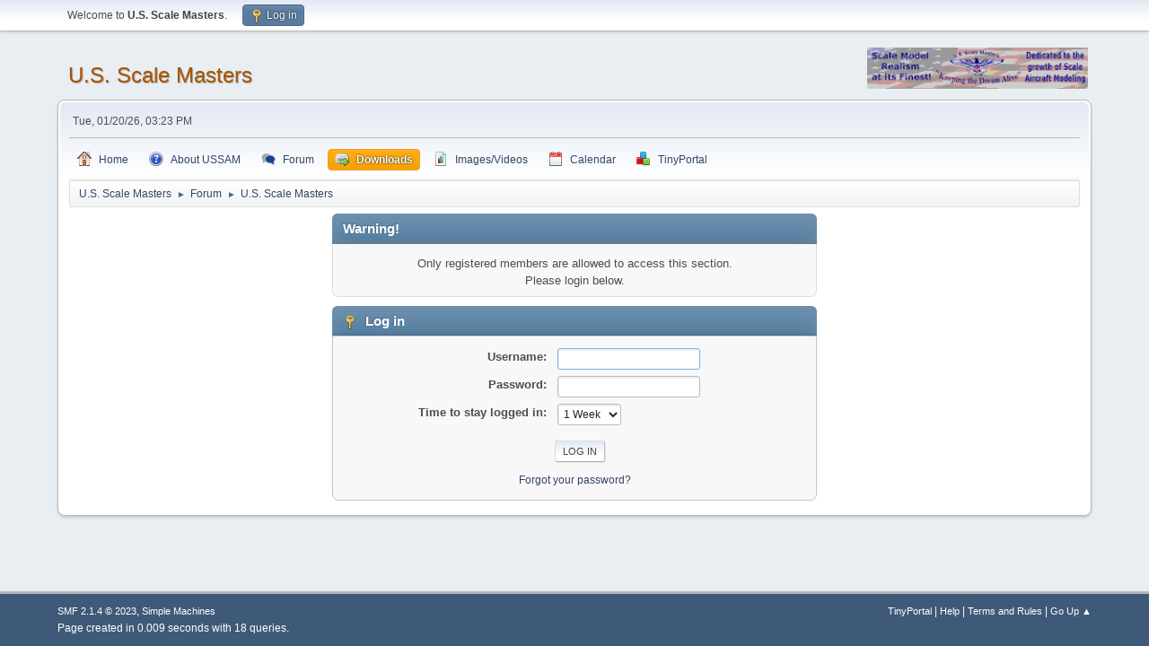

--- FILE ---
content_type: text/html; charset=UTF-8
request_url: https://www.usscalemasters.org/forumsmf2/index.php?PHPSESSID=5ulrtlhc06vfr93qrna5ks2g27&action=dldir
body_size: 3522
content:
<!DOCTYPE html>
<html lang="en-US">
<head>
	<meta charset="UTF-8">
	<link rel="stylesheet" href="https://usscalemasters.net/forumsmf2/Themes/default/css/minified_aa1cd3fd5ee7ca5407fb5443ec1eea6c.css?smf214_1721063159">
	<style>
	img.avatar { max-width: 65px !important; max-height: 65px !important; }
	
	.postarea .bbc_img, .list_posts .bbc_img, .post .inner .bbc_img, form#reported_posts .bbc_img, #preview_body .bbc_img { max-width: min(100%,800px); }
	
	.postarea .bbc_img, .list_posts .bbc_img, .post .inner .bbc_img, form#reported_posts .bbc_img, #preview_body .bbc_img { max-height: 600px; }
	
	</style>
	<script>
		var smf_theme_url = "https://usscalemasters.net/forumsmf2/Themes/default";
		var smf_default_theme_url = "https://usscalemasters.net/forumsmf2/Themes/default";
		var smf_images_url = "https://usscalemasters.net/forumsmf2/Themes/default/images";
		var smf_smileys_url = "https://usscalemasters.net/forumsmf2/Smileys";
		var smf_smiley_sets = "default,aaron,akyhne,fugue,alienine";
		var smf_smiley_sets_default = "default";
		var smf_avatars_url = "https://usscalemasters.net/forumsmf2/avatars";
		var smf_scripturl = "https://usscalemasters.net/forumsmf2/index.php?PHPSESSID=5ulrtlhc06vfr93qrna5ks2g27&amp;";
		var smf_iso_case_folding = false;
		var smf_charset = "UTF-8";
		var smf_session_id = "5a637d7bd92800f3e97b47d938d97406";
		var smf_session_var = "e5cceeb2";
		var smf_member_id = 0;
		var ajax_notification_text = 'Loading...';
		var help_popup_heading_text = 'A little lost? Let me explain:';
		var banned_text = 'Sorry Guest, you are banned from using this forum!';
		var smf_txt_expand = 'Expand';
		var smf_txt_shrink = 'Shrink';
		var smf_collapseAlt = 'Hide';
		var smf_expandAlt = 'Show';
		var smf_quote_expand = false;
		var allow_xhjr_credentials = false;
	</script>
	<script src="https://ajax.googleapis.com/ajax/libs/jquery/3.6.3/jquery.min.js"></script>
	<script src="https://usscalemasters.net/forumsmf2/Themes/default/scripts/minified_5b98004a25bce30e966b11b4d10a8fd9.js?smf214_1721063159"></script>
	<script>
	var smf_you_sure ='Are you sure you want to do this?';
	</script>
	<title>Log in</title>
	<meta name="viewport" content="width=device-width, initial-scale=1">
	<meta property="og:site_name" content="U.S. Scale Masters">
	<meta property="og:title" content="Log in">
	<meta name="keywords" content="Scale masters, Scale Warbird, warbird, scale compition, AMA, remote control, building">
	<meta property="og:description" content="Log in">
	<meta name="description" content="Log in">
	<meta name="theme-color" content="#557EA0">
	<link rel="help" href="https://usscalemasters.net/forumsmf2/index.php?PHPSESSID=5ulrtlhc06vfr93qrna5ks2g27&amp;action=help">
	<link rel="contents" href="https://usscalemasters.net/forumsmf2/index.php?PHPSESSID=5ulrtlhc06vfr93qrna5ks2g27&amp;"><meta name="viewport" content="width=device-width, initial-scale=1.0"/><link rel="stylesheet" type="text/css" href="https://usscalemasters.net/forumsmf2/Themes/default/css/tp-colors.css?v301" /><link rel="stylesheet" type="text/css" href="https://usscalemasters.net/forumsmf2/Themes/default/css/tp-style.css?v301" /><link rel="stylesheet" type="text/css" href="https://usscalemasters.net/forumsmf2/Themes/default/css/tp-custom.css?v301" />
			<style type="text/css">
				#tpleftbarHeader,
				#tprightbarHeader,
				#tptopbarHeader,
				#tpcenterbarHeader,
				#tpfrontbarHeader,
				#tplowerbarHeader,
				#tpbottombarHeader {
					padding-bottom: 10px;
				}

				#tpleftbarHeader {
					margin-right: 10px;
				}

				#tprightbarHeader {
					margin-left: 10px;
				}

			</style>
        <script type="text/javascript"><!-- // --><![CDATA[
            var tp_images_url = "https://usscalemasters.net/forumsmf2/Themes/default/images/tinyportal";
            var tp_session_id = "5a637d7bd92800f3e97b47d938d97406";
            var tp_session_var = "e5cceeb2";
            var tp_shout_key_press = false;
            var current_header_smiley = false;var current_header_bbc = false;
        // ]]></script>
        <script type="text/javascript" src="https://usscalemasters.net/forumsmf2/Themes/default/scripts/tinyportal/TPShout.js?v301"></script><link rel="stylesheet" type="text/css" href="https://usscalemasters.net/forumsmf2/Themes/default/css/tp-shout.css?v301" />
	  <script type="text/javascript"><!-- // --><![CDATA[
		
		var tpPanels = new Array();
		function togglepanel( targetID )
		{
			var pstate = 0;
			var panel = targetID;
			var img = "toggle_" + targetID;
			var ap = 0;

			if ( document.getElementById && (0 !== panel.length) ) {
				target = document.getElementById( panel );
                if ( target !== null ) {
                    if ( target.style.display == "none" ) {
                        target.style.display = "";
                        pstate = 1;
                        removeFromArray(targetID, tpPanels);
                        document.cookie="tp_panels=" + tpPanels.join(",") + "; expires=Wednesday, 01-Aug-2040 08:00:00 GMT";
                        var image = document.getElementById(img);
                        if(image !== null) {
                            image.src = 'https://usscalemasters.net/forumsmf2/Themes/default/images/tinyportal/TPupshrink.png';
                        }
                    }
                    else {
                        target.style.display = "none";
                        pstate = 0;
                        tpPanels.push(targetID);
                        document.cookie="tp_panels=" + tpPanels.join(",") + "; expires=Wednesday, 01-Aug-2040 08:00:00 GMT";
                        var image = document.getElementById(img);
                        if(image !== null) {
                            image.src = 'https://usscalemasters.net/forumsmf2/Themes/default/images/tinyportal/TPupshrink2.png';
                        }
                    }
                }
			}
		}
		function removeFromArray(value, array){
			for(var x=0;x<array.length;x++){
				if(array[x]==value){
					array.splice(x, 1);
				}
			}
			return array;
		}
		function inArray(value, array){
			for(var x=0;x<array.length;x++){
				if(array[x]==value){
					return 1;
				}
			}
			return 0;
		}
	// ]]></script>
</head>
<body id="chrome" class="action_dldir">
<div id="footerfix">
	<div id="top_section">
		<div class="inner_wrap">
			<ul class="floatleft" id="top_info">
				<li class="welcome">
					Welcome to <strong>U.S. Scale Masters</strong>.
				</li>
				<li class="button_login">
					<a href="https://usscalemasters.net/forumsmf2/index.php?PHPSESSID=5ulrtlhc06vfr93qrna5ks2g27&amp;action=login" class="open" onclick="return reqOverlayDiv(this.href, 'Log in', 'login');">
						<span class="main_icons login"></span>
						<span class="textmenu">Log in</span>
					</a>
				</li>
			</ul>
		</div><!-- .inner_wrap -->
	</div><!-- #top_section -->
	<div id="header">
		<h1 class="forumtitle">
			<a id="top" href="https://usscalemasters.net/forumsmf2/index.php?PHPSESSID=5ulrtlhc06vfr93qrna5ks2g27&amp;">U.S. Scale Masters</a>
		</h1>
		<img id="smflogo" src="https://usscalemasters.net/forumsmf2/Themes/default/images/smflogo.svg" alt="Simple Machines Forum" title="Simple Machines Forum">
	</div>
	<div id="wrapper">
		<div id="upper_section">
			<div id="inner_section">
				<div id="inner_wrap" class="hide_720">
					<div class="user">
						<time datetime="2026-01-20T20:23:03Z">Tue, 01/20/26, 03:23 PM</time>
					</div>
				</div>
				<a class="mobile_user_menu">
					<span class="menu_icon"></span>
					<span class="text_menu">Main Menu</span>
				</a>
				<div id="main_menu">
					<div id="mobile_user_menu" class="popup_container">
						<div class="popup_window description">
							<div class="popup_heading">Main Menu
								<a href="javascript:void(0);" class="main_icons hide_popup"></a>
							</div>
							
					<ul class="dropmenu menu_nav">
						<li class="button_home">
							<a href="https://usscalemasters.net/forumsmf2/TPStandalone.php">
								<span class="main_icons home"></span><span class="textmenu">Home</span>
							</a>
						</li>
						<li class="button_tpbutton1">
							<a href="index.php?cat=ussmainfo" target="">
								<span class="main_icons tinyportal/USSM_eagle1_clean024x16.jpg"></span><span class="textmenu">About USSAM</span>
							</a>
						</li>
						<li class="button_forum">
							<a href="https://usscalemasters.net/forumsmf2/index.php?PHPSESSID=5ulrtlhc06vfr93qrna5ks2g27&amp;">
								<span class="main_icons menu_tpforum"></span><span class="textmenu">Forum</span>
							</a>
						</li>
						<li class="button_dldir">
							<a class="active" href="https://usscalemasters.net/forumsmf2/index.php?PHPSESSID=5ulrtlhc06vfr93qrna5ks2g27&amp;action=dldir">
								<img src="https://usscalemasters.net/forumsmf2/Themes/default/images/downloads/disk.png" alt=""><span class="textmenu">Downloads</span>
							</a>
						</li>
						<li class="button_multimedia subsections">
							<a href="https://usscalemasters.net/forumsmf2/index.php?PHPSESSID=5ulrtlhc06vfr93qrna5ks2g27&amp;action=multimedia">
								<span class="main_icons poll"></span><span class="textmenu">Images/Videos</span>
							</a>
							<ul>
								<li>
									<a href="https://usscalemasters.net/forumsmf2/index.php?PHPSESSID=5ulrtlhc06vfr93qrna5ks2g27&amp;action=multimedia;sa=stats">
										Multimedia Stats
									</a>
								</li>
								<li>
									<a href="https://usscalemasters.net/forumsmf2/index.php?PHPSESSID=5ulrtlhc06vfr93qrna5ks2g27&amp;action=multimedia;sa=search">
										Search
									</a>
								</li>
							</ul>
						</li>
						<li class="button_calendar">
							<a href="https://usscalemasters.net/forumsmf2/index.php?PHPSESSID=5ulrtlhc06vfr93qrna5ks2g27&amp;action=calendar">
								<span class="main_icons calendar"></span><span class="textmenu">Calendar</span>
							</a>
						</li>
						<li class="button_tpadmin subsections">
							<a href="#">
								<img src="https://usscalemasters.net/forumsmf2/Themes/default/images/tinyportal/menu_tp.png" alt=""><span class="textmenu">TinyPortal</span>
							</a>
							<ul>
								<li>
									<a href="https://usscalemasters.net/forumsmf2/index.php?PHPSESSID=5ulrtlhc06vfr93qrna5ks2g27&amp;action=tportal;sa=download;dl">
										Downloads
									</a>
								</li>
							</ul>
						</li>
					</ul><!-- .menu_nav -->
						</div>
					</div>
				</div>
				<div class="navigate_section">
					<ul>
						<li>
							<a href="https://usscalemasters.net/forumsmf2/TPStandalone.php"><span>U.S. Scale Masters</span></a>
						</li>
						<li>
							<span class="dividers"> &#9658; </span>
							<a href="https://usscalemasters.net/forumsmf2/index.php?PHPSESSID=5ulrtlhc06vfr93qrna5ks2g27&amp;"><span>Forum</span></a>
						</li>
						<li class="last">
							<span class="dividers"> &#9658; </span>
							<a href="https://usscalemasters.net/forumsmf2/index.php?PHPSESSID=5ulrtlhc06vfr93qrna5ks2g27&amp;"><span>U.S. Scale Masters</span></a>
						</li>
					</ul>
				</div><!-- .navigate_section -->
			</div><!-- #inner_section -->
		</div><!-- #upper_section -->
		<div id="content_section">
			<div id="main_content_section">
	<form action="https://usscalemasters.net/forumsmf2/index.php?PHPSESSID=5ulrtlhc06vfr93qrna5ks2g27&amp;action=login2" method="post" accept-charset="UTF-8" name="frmLogin" id="frmLogin">
		<div class="login">
			<div class="cat_bar">
				<h3 class="catbg">Warning!</h3>
			</div>
			<p class="information centertext">
				Only registered members are allowed to access this section.<br>Please login below.
			<div class="cat_bar">
				<h3 class="catbg">
					<span class="main_icons login"></span> Log in
				</h3>
			</div>
			<div class="roundframe">
				<dl>
					<dt>Username:</dt>
					<dd><input type="text" name="user" size="20"></dd>
					<dt>Password:</dt>
					<dd><input type="password" name="passwrd" size="20"></dd>
					<dt>Time to stay logged in:</dt>
					<dd>
							<select name="cookielength" id="cookielength">
								<option value="3153600">Forever</option>
								<option value="60">1 Hour</option>
								<option value="1440">1 Day</option>
								<option value="10080" selected>1 Week</option>
								<option value="43200">1 Month</option>
							</select>
					</dd>
				</dl>
				<p class="centertext">
					<input type="submit" value="Log in" class="button">
				</p>
				<p class="centertext smalltext">
					<a href="https://usscalemasters.net/forumsmf2/index.php?PHPSESSID=5ulrtlhc06vfr93qrna5ks2g27&amp;action=reminder">Forgot your password?</a>
				</p>
			</div>
			<input type="hidden" name="e5cceeb2" value="5a637d7bd92800f3e97b47d938d97406">
			<input type="hidden" name="cd816d1b2" value="584da4f2d955ef578c17c51ae143b2b6">
		</div><!-- .login -->
	</form>
	<script>
		document.forms.frmLogin.user.focus();
	</script>
			</div><!-- #main_content_section -->
		</div><!-- #content_section -->
	</div><!-- #wrapper -->
</div><!-- #footerfix -->
	<div id="footer">
		<div class="inner_wrap">
		<ul>
			<li class="floatright"><a href="https://www.tinyportal.net/docs/" target=_blank>TinyPortal</a> | <a href="https://usscalemasters.net/forumsmf2/index.php?PHPSESSID=5ulrtlhc06vfr93qrna5ks2g27&amp;action=help">Help</a> | <a href="https://usscalemasters.net/forumsmf2/index.php?PHPSESSID=5ulrtlhc06vfr93qrna5ks2g27&amp;action=agreement">Terms and Rules</a> | <a href="#top_section">Go Up &#9650;</a></li>
			<li class="copyright"><a href="https://usscalemasters.net/forumsmf2/index.php?PHPSESSID=5ulrtlhc06vfr93qrna5ks2g27&amp;action=credits" title="License" target="_blank" rel="noopener">SMF 2.1.4 &copy; 2023</a>, <a href="https://www.simplemachines.org" title="Simple Machines" target="_blank" rel="noopener">Simple Machines</a></li>
		</ul>
		<p>Page created in 0.009 seconds with 18 queries.</p>
		</div>
	</div><!-- #footer -->
<script>
window.addEventListener("DOMContentLoaded", function() {
	function triggerCron()
	{
		$.get('https://usscalemasters.net/forumsmf2' + "/cron.php?ts=1768940580");
	}
	window.setTimeout(triggerCron, 1);
	function triggerCron()
	{
		$.get('https://usscalemasters.net/forumsmf2' + "/cron.php?ts=1768940580");
	}
	window.setTimeout(triggerCron, 1);
});
</script>
</body>
</html>

--- FILE ---
content_type: text/css
request_url: https://usscalemasters.net/forumsmf2/Themes/default/css/minified_aa1cd3fd5ee7ca5407fb5443ec1eea6c.css?smf214_1721063159
body_size: 94718
content:
/* Any changes to this file will be overwritten. To change the content
of this file, edit the source files from which it was compiled. */
html{background:#3e5a78;scroll-padding-top:3rem}body{background:#e9eef2;font:83.33%/150% "Segoe UI","Helvetica Neue","Nimbus Sans L",Arial,"Liberation Sans",sans-serif;color:#4d4d4d;display:flex;flex-direction:column;min-height:100vh}::selection{text-shadow:none;background:#99d4ff;color:rgba(0,0,0,.6)}*{box-sizing:border-box;padding:0;margin:0}ul,ol{list-style:none}ul.normallist{list-style-type:disc;padding:0 0 0 15px}table{empty-cells:show}abbr{border-bottom:.1em dotted}input,button,select,textarea{color:#222;font:83.33%/150% "Segoe UI","Helvetica Neue","Nimbus Sans L",Arial,"Liberation Sans",sans-serif;background:#fff;outline:none;border:1px solid #bbb;vertical-align:middle;border-radius:3px;box-shadow:1px 2px 1px rgba(160,187,221,.2) inset;padding:.3em .4em}input:hover,textarea:hover,button:hover,select:hover{outline:none;border-color:#82a2bc}textarea:hover{background:#fbfbfb}input:focus,textarea:focus,button:focus,select:focus{outline:none;border-color:#7fb0d8;background:#fff}input,button,select{padding:0 .4em;height:2em;line-height:2em}select{padding:.22em .2em}select[size]{height:auto}input[type="file"]{padding:2px;height:auto}input[type="submit"]::-moz-focus-inner,button::-moz-focus-inner{border:0}img,input,select,textarea{max-width:100%}#chrome input{font-family:"Segoe UI","Helvetica Neue",Arial,"Liberation Sans",sans-serif}textarea{font-size:1em}.monospace,.bbc_code,.phpcode,pre{font-family:"DejaVu Sans Mono",Menlo,Monaco,Consolas,monospace}.sceditor-container textarea,.sceditor-container textarea:focus{box-shadow:none}#quick_edit_body_container textarea,.move_topic textarea,dd textarea{width:100%;min-height:100px}input,button,select{font-size:.75rem}input[type="number"]{padding-right:0;width:calc(4ch + 15px + .8em)}input[type="number"][size="2"],input[type="number"][size="1"]{width:calc(2ch + 15px + .8em)}input[type="number"][size="3"]{width:calc(3ch + 15px + .8em)}input[type="number"][size="5"]{width:calc(5ch + 15px + .8em)}input[type="number"][size="6"]{width:calc(6ch + 15px + .8em)}select option{padding:0 4px}fieldset{padding:18px;margin:0 0 6px 0;border:1px solid #ddd;border-radius:3px}fieldset legend{font-weight:700;color:#555;box-shadow:none;border:none}summary{margin:5px 0}strong,.strong{font-weight:700;color:#444}.cat_bar strong{color:#fff}em,.em{font-style:italic}h1,h2,h3,h4,h5,h6{font-size:1em;color:#444}input[type="checkbox"],input[type="radio"]{border:none;background:none;vertical-align:middle;box-shadow:none;margin:0 3px}.moderationbuttons_mobile_check{display:none}input[disabled],textarea[disabled],select[disabled],.button.disabled,.button[disabled]:hover{background:#eee;color:#999;border-color:#b6b6b6;opacity:.8;cursor:default}hr{border:none;margin:12px 0;height:2px;background:#fff;box-shadow:0 1px 0 #bbb inset}a,a:visited{color:#346;text-decoration:none}a:hover{text-decoration:underline;cursor:pointer}body#help_popup{padding:12px}#likes li{clear:both;padding:1px 0;display:flex;align-items:center}#likes .avatar{height:5em;width:5em;margin:0 10px 0 0}#likes li .like_profile{flex:1 0 auto}#likes li .like_time{padding:4px 0}#likes .description{font-style:italic;opacity:.4;font-size:.9em;display:block}.new_posts,a.new_posts{display:inline-block;position:relative;top:-2px;padding:0 4px;background:linear-gradient(#f97b00,#884d00);color:#fff;font:9px/15px verdana,sans-serif;border-radius:2px;opacity:.8}a.new_posts:visited{color:#fff}.new_posts:hover,.new_posts:focus{text-decoration:none;opacity:1}.floatright{float:right}.floatleft{float:left}.floatnone{float:none}.flow_auto{overflow:auto}.flow_hidden{overflow:hidden}.clear{clear:both}.clear_left{clear:left}.clear_right{clear:right}.smalltext,tr.smalltext th{font-size:.9em}.largetext{font-size:1.4em}h3.largetext{font-size:large}.xlargetext{font-size:x-large}.centertext,.centercol{margin:0 auto;text-align:center}.righttext{margin-left:auto;margin-right:0;text-align:right}.lefttext{margin-left:0;margin-right:auto;text-align:left}.justifytext{text-align:justify}.double_height{line-height:2em}.padding{padding:8px}.main_section,.lower_padding{padding-bottom:6px}.half_content{width:50%;display:inline-block;vertical-align:top}.half_content:nth-of-type(odd){margin-right:-.25em;padding-right:.3%}.half_content:nth-of-type(even){margin-left:-.2em;padding-left:.3%}blockquote{margin:0 0 8px 0;padding:6px 10px;font-size:.85rem;border:1px solid #d6dfe2;border-left:2px solid #aaa;border-right:2px solid #aaa}blockquote cite{display:block;border-bottom:1px solid rgba(0,0,0,.1);font-size:.9em;margin-bottom:3px}blockquote cite::before{color:#aaa;font-size:22px;font-style:normal;content:"\275D";margin-right:3px;vertical-align:middle}.bbc_standard_quote{background-color:#e0e6f6}.bbc_alternate_quote{background-color:#ebf4f8}.bbc_code{display:block;font-size:.78rem;background:#f3f3f3;border:1px solid #dfdfdf;border-top:2px solid #bbb;border-bottom:3px solid #aaa;border-radius:2px;margin:1px 0 6px 0;padding:3px 12px;overflow:auto;white-space:nowrap;max-height:25em}.codeheader,.quoteheader{color:#666;font-size:.9em;padding:0 2px}.codeoperation{font-weight:400}.expand_code{max-height:none}.bbc_link{border-bottom:1px solid #a8b6cf}.bbc_link:hover{text-decoration:none;border-bottom:1px solid #346}.bbc_size{line-height:1.4em}.bbc_color a{color:inherit}.bbc_table{font:inherit;color:inherit}.bbc_table td{font:inherit;color:inherit;vertical-align:top}.bbc_list{text-align:left;padding:0 0 0 35px;list-style-type:inherit}.bbc_float{margin-bottom:1em;max-width:45%}.bbc_float.floatleft{margin-right:1em;clear:left}.bbc_float.floatright{margin-left:1em;clear:right}.bbc_img{object-fit:contain}.postarea .bbc_img.resized:hover{cursor:pointer}.bbc_img.original_size{height:auto!important;width:auto!important;max-height:none;max-width:100%}a img{border:0}.toggle_up::before,.toggle_down::before{width:17px;height:17px;display:inline-block;background:#f7f7f7 url([data-uri]) no-repeat 0 0 / 17px;overflow:hidden;content:"";vertical-align:middle;margin:0 5px 0 5px;border:1px solid #c5c5c5;border-radius:3px;box-shadow:0 1px 2px rgba(0,0,0,.2),0 1px 1px #fff inset,0 -5px 4px rgba(0,0,0,.1) inset;transition:background-color 0.25s}.toggle_down::before{background-position:0 -17px}.toggle_up:hover:before,.toggle_down:hover:before{background-color:#bfd4e7;box-shadow:0 1px 2px rgba(0,0,0,.25) inset;transition:background-color 0.25s}.help{cursor:help;opacity:.9}.help:hover{opacity:1}.highlight{font-weight:700;color:#ff7200!important;font-size:1.1em;background-color:inherit}.pagesection{padding:2px 0;overflow:hidden;clear:both}.pagesection .pagelinks{display:inline-block;float:left}.pages::after,.jump_to::after,.code::after,strong[id^='child_list_']::after{content:": "}.pages{font-size:.9em;margin-left:7px}#main_content_section .pagesection{margin:4px 0 0 0}.pagelinks .button{padding:0 5px}.nav_page{padding:0 1px}.expand_pages{font-weight:700;cursor:pointer}.current_page{padding:0 4px 0 2px;color:#b46100;font-family:verdana,sans-serif;font-weight:700}.current_page::before,.codeoperation::before{content:"["}.current_page::after,.codeoperation::after{content:"]"}.post{overflow:auto;line-height:1.4em;padding:1px 0}.birthday{color:#920ac4}.event{color:#078907}.holiday>span{color:#025dff}.sel_event{font-weight:700}.warn_moderate{color:#ffa500}.warn_watch,.success{color:green}a.moderation_link,a.moderation_link:visited{font-weight:700;padding:0 8px;background:#f59e00}#ajax_in_progress{background:#fff;border-bottom:4px solid #f96f00;color:#f96f00;text-align:center;font-size:1.6em;padding:8px;width:100%;line-height:25px;position:fixed;top:0;left:0}#ajax_in_progress a{color:orange;text-decoration:underline;font-size:.9em;float:right;margin-right:20px}dl.settings{clear:right;overflow:auto;margin:0 0 10px 0;padding:5px}dl.settings dt{width:56%;float:left;margin:0 0 10px 0;clear:both}dl.settings dt.windowbg{width:98%;float:left;margin:0 0 3px 0;padding:0 0 5px 0;clear:both}dl.settings dd{width:42%;float:right;margin:0 0 3px 0}dl.settings img{margin:0 10px 0 0;vertical-align:middle}table.table_grid{border-collapse:collapse;margin:0;width:100%}table.table_grid td{padding:3px}.table_grid.half_content,.half_table{width:50%}.equal_table{width:33%}.quarter_table{width:25%}.small_table{width:10%}.table_icon{width:5%}.title_bar th,.windowbg th{padding:4px 8px}.title_bar .sort_down,.title_bar .sort_up{margin:-3px 0 0 2px}.additional_row{padding:6px 0 6px 0}.additional_row::after{content:"";display:block;clear:both}img.sort,.sort{margin-bottom:-4px;margin-left:4px}#permissions table.table_grid td{padding:5px 10px;cursor:default}.postbg{border-left:1px solid #7f7f7f;border-right:1px solid #7f7f7f}.auto_suggest_div{position:absolute;visibility:hidden;border-radius:3px;outline:none!important;border:1px solid #bbb;z-index:100}.auto_suggest_item{background:#ddd;padding:1px 4px}.auto_suggest_item_hover{background:#888;cursor:pointer;color:#eee;padding:1px 4px}.dropmenu,#top_info{position:relative}.dropmenu>li,#top_info>li{display:inline-block;margin:0 2px 0 1px;font-size:.9em;line-height:1.9em}.dropmenu a{outline:0}.amt{margin-left:3px;padding:0 5px;color:#fff;background:#6d90ad;border-radius:8px}.dropmenu li .active .amt,#top_info li .active .amt{background:rgba(0,0,0,.2);color:inherit}#top_info .top_menu.visible{display:block}.dropmenu li strong{color:#333}.dropmenu li a,#top_info>li>a{padding:0 7px 0 7px;display:block;border:1px solid transparent;border-radius:4px}.dropmenu a.active,#top_info a.active{color:#fff;font-weight:700;border-color:#f49a3a;background:linear-gradient(#ffae14,#f5a100);text-shadow:0 0 2px #000}.dropmenu>li:hover>a,.dropmenu>li>a:focus,#top_info>li:hover>a,#top_info>li>a:focus,#top_info>li>a.open{background:#597b9f;border:1px solid #4a6b8c;color:#fff;cursor:pointer;text-decoration:none;box-shadow:0 4px 4px rgba(255,255,255,.1) inset;text-shadow:0 0 2px #000}.dropmenu li a.active:hover,.dropmenu li:hover a.active{background:orange;border:1px solid #f49a3a;color:#444;box-shadow:0 5px 5px rgba(255,255,255,.2) inset;text-shadow:none}a.mobile_user_menu,a[class^="mobile_generic_menu_"]{display:none}#main_menu{margin:0 0 4px 0}#profile_menu_top::after{content:" \25BC"}.profile_user_info,.profile_user_avatar{display:inline-block;margin:0 9px;vertical-align:middle}.profile_user_avatar img.avatar{max-width:100px}.profile_username{font-size:150%;display:block}.profile_user_links ol{margin-left:10px;clear:both;column-count:2}.profile_user_links li{font-size:.8rem;line-height:2em;padding-left:24px;text-indent:-24px;-webkit-hyphens:auto;hyphens:auto}.scrollable,.scrollable *,#profile_menu{box-sizing:content-box}.top_menu.scrollable{max-height:30em}.pm_unread,.alerts_unread{margin-top:5px;border-top:1px solid #ddd}.unread_notify{border-bottom:1px solid #ddd}.no_unread{margin-top:5px;text-align:center}.unread_notify:hover{background:#eee;text-decoration:none}.unread_notify:last-child{border-bottom:none}.unread_notify{display:flex;align-items:center;padding:6px 5px;line-height:20px}.unread_notify.alert_read{opacity:.5;outline:none;filter:grayscale(1)}.unread_notify strong{font-weight:600}.unread_notify .avatar{width:40px;height:40px;object-fit:scale-down;margin:4px 4px 4px 0;display:inline-block;color:transparent;vertical-align:bottom}.unread_notify_image{position:relative;width:44px;margin-right:4px;text-align:center}.unread_notify_image span.alert_icon{display:block;line-height:1em}.unread_notify_image .avatar+.alert_icon{width:auto;position:absolute;right:0;top:0}.unread_notify .details{display:inline-block;vertical-align:top;max-width:calc(100% - 48px)}#pm_menu .subject{font-weight:700}.dropmenu li ul,.top_menu{z-index:90;position:absolute;display:none;min-width:18.2em;padding:.5em;font-weight:400;border:solid 1px #999;border-left:solid 1px #bbb;border-top:solid 1px #ccc;border-radius:4px;box-shadow:3px 3px 4px rgba(0,0,0,.3);background:#fff}.dropmenu li li{margin:0;padding:0;width:17em;font-size:1em;border-radius:3px;border:1px solid transparent}.dropmenu li:hover li a,.dropmenu li li a{background:none;padding:0 9px;color:#346;border:none;line-height:2.2em}.dropmenu li li a>img{vertical-align:middle}.top_menu{min-width:25em}.top_menu .login{width:100%}.top_menu .login dt{text-align:left;width:55%}.top_menu .login dd{width:43%}.top_menu .login input{width:90%}.dropmenu li ul ul{margin:-2em 0 0 15.3em}.dropmenu li li li a{font-size:1em}.dropmenu li li:hover{border:none}.dropmenu li li:hover>a,.dropmenu li li a:focus,.dropmenu li li a:hover{color:#333;text-decoration:none;border:1px solid #cfcfcf;border-top:1px solid #d4dee6}.dropmenu li:hover ul{display:block}.dropmenu li:hover ul ul,.dropmenu li ul ul,.dropmenu li:hover ul ul ul,.dropmenu li ul ul ul{left:-9999px}.dropmenu li li:hover ul,.dropmenu li li ul{left:-14px}.dropmenu li li.subsections>a::after{position:absolute;padding:5px 0;right:10px;font:83.33%/150% Arial,sans-serif;content:"\25ba"}.dropmenu li li a.chosen{font-weight:700}#adm_submenus{margin:0 0 6px 0;overflow:hidden}.buttonlist,.buttonrow,.pagelinks{z-index:100;padding:5px 0 5px 0}.button,.quickbuttons>li>a,.inline_mod_check{display:inline-block;padding:0 8px;color:#444;font-size:.7rem;line-height:2em;text-transform:uppercase;cursor:pointer;min-height:calc(2em + 2em * (.9 - .85));border:1px solid;border-color:#ddd #bbb #aaa #ddd;border-radius:3px;box-shadow:1px 1px 1px rgba(221,221,221,.57);box-sizing:border-box;vertical-align:middle}html[lang="el-GR"] .button,html[lang="el-GR"] .quickbuttons>li>a,html[lang="el-GR"] .inline_mod_check{text-transform:capitalize}.pagesection .button{color:#346}.button:hover,.button:focus,.quickbuttons>li:hover>a,.quickbuttons>li>a:focus{color:#222;border-color:#aaa #ddd #ddd #bbb;box-shadow:-1px -1px 2px rgba(221,221,221,.7),-1px -2px 4px #ddd inset;text-decoration:none}.button:hover,.button:focus{color:#af6700}.button.active{background:#557ea0;color:#fff;font-weight:700;border:1px solid #558080;text-shadow:0 0 1px #000}.button.active:hover,.button.active:focus{color:#ffc187;background:#557ea0;box-shadow:none}.cat_bar .button{box-shadow:none}.buttonrow{margin:0 5px}.buttonrow .button{display:table-cell;border-radius:0}.buttonrow .button:first-child{border-radius:3px 0 0 3px}.buttonrow .button:last-child{border-radius:0 3px 3px 0}.titlebg .buttonlist{margin:0;padding:0}#wrapper{clear:both;background:#fff;border:1px solid #b8b8b8;border-radius:8px;box-shadow:0 2px 3px rgba(0,0,0,.14)}#top_section .inner_wrap,#wrapper,#header,#footer .inner_wrap{max-width:1200px;margin:0 auto;width:90%}#top_section{border-bottom:1px solid #bbb;box-shadow:0 1px 4px rgba(0,0,0,.16);background:#fff;clear:both}#top_section::after{content:"";display:block;clear:both}#top_info{padding:5px 0;line-height:1.3em;max-width:100%}#pm_menu,#alerts_menu,#profile_menu{left:0;right:0;padding-right:10px}#profile_menu_top>img.avatar{height:18px;width:18px;margin:2px 5px 0 0;float:left}#pm_menu_top .main_icons,#alerts_menu_top .main_icons{display:none}.notice{font-weight:700}#languages_form,#search_form{padding:5px 0}#languages_form{margin:0 0 0 10px}#header{padding:2px 2px 12px 2px;display:flex;align-items:flex-end}#header::after{content:"";display:block;clear:both}h1.forumtitle{font-size:1.8em;font-family:"Tahoma",sans-serif;padding:22px 12px 6px 10px;font-weight:400;flex:1 1 auto}h1.forumtitle a{color:#a85400;text-shadow:1px 1px 1px rgba(0,0,0,.3)}#siteslogan,img#smflogo{padding-right:2px;font-size:1.4em}img#smflogo{margin:16px 0 0 0}.welcome{padding:0 10px;line-height:2.5em}#upper_section{padding:2px 2px 0 2px}#inner_section{padding:12px 10px 2px 10px;border-radius:6px 6px 0 0}#inner_section::after{content:"";display:block;clear:both}#inner_wrap{display:flex;justify-content:space-between;align-items:center;border-bottom:1px solid #bbb;margin-bottom:12px}.user{padding:0 4px 8px 4px;font-size:.9em;white-space:nowrap}.user:only-child{width:100%;display:flex;justify-content:space-between}.user time,.user .unread_links,.user .unread_links li{display:inline-block}.user:not(:last-child) time:not(:last-child)::after,.user .unread_links li:not(:last-child)::after{content:" • ";margin:0 1ch}ul li.greeting{font-weight:700}#guest_form{overflow:hidden;font-size:.9em;margin-left:-2px}#inner_wrap .news{padding:0 0 8px 1ch;font-size:.9em;display:flex;align-items:baseline;max-width:50%}#inner_wrap .news h2{line-height:initial}#inner_wrap .news h2,#inner_wrap .news p{display:inline;padding-left:1ch}.navigate_section{padding:3px 0 0 0;float:left;width:100%}#main_content_section .navigate_section{margin:4px 0 0 0;padding:0}.navigate_section ul{margin:4px 0 0 0;padding:0 10px;font-size:.9em;overflow:hidden;border:1px solid #ddd;border-radius:2px;box-shadow:0 -2px 2px rgba(0,0,0,.08)}.navigate_section ul li{float:left;padding-bottom:3px;line-height:1.1em;color:#444;text-shadow:1px 1px 0 #fff}.navigate_section ul li a,.navigate_section ul li em{padding:4px 0 4px;margin-top:-4px;display:inline-block}.navigate_section ul li span{display:inline-block;margin-top:8px}.navigate_section ul li .dividers{color:#3f6b8c;font:83.33%/150% Arial,sans-serif;padding:0 2px 0 6px}.navigate_section ul li .board_moderators a{padding:4px 0}.navigate_section a:hover span{text-decoration:underline}#content_section{margin:0 auto;clear:both}#main_content_section{padding:5px 12px 16px 12px}#main_content_section::after{content:"";display:block;clear:both}#footer{margin:4em 0 0 0;padding:10px 0;background:#3e5a78;border-top:3px solid #b2b6bd;flex:none}#footer li,#footer p,#footer a{font-size:.9em;color:#fff}#footer li.copyright{display:block;font-family:Verdana,sans-serif}#footerfix{flex:1 0 auto}#postbuttons_upper ul li a span{line-height:19px;padding:0 0 0 6px}.mark_read{margin:-5px 0 16px 0;float:right}.mark_read .buttonlist{margin:0;padding:0}.fix_rtl_names{display:inline-block}.quickbuttons{margin:0 0 5px;clear:right;float:right;text-align:right}#recent .quickbuttons{margin:0}.quickbuttons>li{float:left}.quickbuttons>li>a,.inline_mod_check{display:block;height:auto;padding:0 4px;color:#222;line-height:1.375rem;border-radius:0}.quickbuttons>li:first-child>a{border-radius:4px 0 0 4px}.quickbuttons>li:last-child>a,.inline_mod_check:last-child{border-radius:0 4px 4px 0}.quickbuttons>li:only-child>a,.inline_mod_check:only-child{border-radius:4px;margin:2px;height:23px}.inline_mod_check input{position:relative;top:-1px;height:auto}.moderationbuttons_check:focus{box-shadow:0 0 4px #499dd8}.quick_edit,.post_options{position:relative}.post_options ul{display:none;position:absolute;top:100%;right:-1px;z-index:90;padding:6px;background:#fff;font-weight:400;text-align:left;border:solid 1px #999;border-left:solid 1px #aaa;border-top:solid 1px #bbb;border-radius:4px 0 4px 4px;box-shadow:2px 3px 3px rgba(0,0,0,.2)}.post_options:hover ul{display:block}.post_options ul a{display:block;width:12em;padding:0 6px;line-height:2.2em;text-decoration:none;border:1px solid transparent;border-radius:3px}.post_options ul a:hover,.post_options ul a:focus{border-color:#c4cbd3}.quickbuttons ul li a:focus{margin:0 -9910px 0 9910px}.quickbuttons ul li:hover a:focus,.quickbuttons ul li a:focus{margin:0}#post_modify{border-radius:4px}#display_jump_to{padding:5px 0;margin:4px 0;float:right;font-size:1em}#topic_icons #message_index_jump_to{padding:0;float:right}#display_jump_to_select,#message_index_jump_to_select,#search_jump_to_select,#quick_mod_jump_to_select{width:29ch}.quickModifyMargin{margin:10px 0 5px 0;padding-bottom:5px}#post_event .roundframe{padding:12px 12%;overflow:auto}#post_event fieldset{padding:6px;clear:both}#post_event span.label{margin:0 .5em 0 2px;min-width:60px;display:inline-block}.event_options{line-height:25px;display:flex;flex-flow:row wrap}.event_options div{min-height:25px;margin-bottom:5px;flex:1 0 auto}.event_options_left{box-sizing:border-box;width:55%;min-width:238px}.event_options_right{box-sizing:border-box;width:45%;min-width:270px}.event_options_left div,.event_options_right div{white-space:nowrap}#post_event #event_main input{margin:0}#event_time_input{clear:left}#event_time_input>div{display:flex}#event_time_input input.date_input{width:40%;margin:2px .5ch 0;flex:1 1 auto}#event_time_input input.time_input{width:13ch;margin:2px .5ch 0;flex:0 1 auto}#post_event input[type="checkbox"]{height:auto}#post_event input[type="text"][disabled]{color:transparent}#post_event select,#event_options input[type="text"],#tz{max-width:calc(100% - 75px)}#post_event select,#evtitle,#event_location{width:calc(100% - 75px)}#post_event input[type="checkbox"]+select{max-width:calc(100% - 95px)}#readbuttons_top .pagelinks,#readbuttons .pagelinks{padding-bottom:12px;width:60%}#readbuttons .pagelinks{padding-top:12px}#recent{clear:both}.move_topic{width:710px;margin:auto;text-align:left}div.move_topic fieldset{margin-top:1ex;padding:6px}#report_form dl.settings dt{width:20%}#report_form dl.settings dd{width:79%}#report_comment{width:70%}div#selected,div#not_selected{width:49%}ul.split_messages li a.split_icon{padding:0 6px;opacity:.8}ul.split_messages li a.split_icon:hover{opacity:1}.split_messages,.message_header{margin-bottom:8px}ul.merge_topics li{list-style-type:none}dl.merge_topic dt{width:25%}dl.merge_topic dd{width:74%}fieldset.merge_options{clear:both}.custom_subject{margin:6px 0}.login{width:540px;max-width:100%;margin:0 auto}.popup_content .login{width:100%}.login dl{overflow:auto;clear:right}.login dt,.login dd{margin:0 0 5px 0;width:44%;padding:1px}.login dt{float:left;clear:both;text-align:right;font-weight:700}.login dd{width:54%;float:right;text-align:left}.login p{text-align:center}.login input[type="submit"]{margin:1em 0 0 1em}.login p:not(:last-of-type) input[type="submit"]{margin-bottom:1em}#registration fieldset{border:none;padding:0;margin:0}#registration .roundframe{border-top:none}dl.register_form{margin:0;clear:right}dl.register_form dt{font-weight:400;float:left;clear:both;width:50%;margin:6px 0 0 0}dl.register_form dt span{display:block}dl.register_form dd{float:left;width:49%;margin:6px 0 0 0}#confirm_buttons{text-align:center;padding:12px 0}.coppa_contact{padding:4px;width:32ex;background:#fff;color:#222;margin-left:5ex;border:1px solid #222}.valid_input{background:#f5fff0}.invalid_input{background:#fff0f0}#maintenance_mode img.floatleft{margin-right:12px}#admin_content .custom_field{margin-bottom:15px}#admin_login .centertext{padding:12px}#admin_login .centertext .error{padding:0 0 12px 0}#admin_login .centertext a.help img,.custom_field a img{vertical-align:middle}tr.windowbg td,tr.bg td,.table_grid tr td{padding:4px 8px}#credits p{font-style:italic}.errorfile_table{background:#f0f4f7;border-collapse:collapse}.errorfile_table .file_line{text-align:right;padding-right:6px}.errorfile_table td.current{font-weight:700;border-top:1px solid rgba(0,0,0,.2);border-bottom:1px solid rgba(0,0,0,.2);border-width:1px 0 1px 1px;background:rgba(245,141,15,.2)}.generic_menu{margin:5px 0}.main_icons::before{content:"";width:16px;height:16px;display:inline-block;background:url(../images/icons/main_icons_sprite.png) no-repeat -5px -5px / 260px auto;vertical-align:middle}.main_icons.alerts::before{background:url([data-uri]);background-size:16px}@media screen and (-webkit-min-device-pixel-ratio:1.66),screen and (min-resolution:160dpi){.main_icons::before{background-image:url(../images/icons/main_icons_sprite_hd.png)}.main_icons.alerts::before{background-image:url([data-uri])}}.quickbuttons .main_icons::before,.button .main_icons::before{margin:-3px 3px 0 1px}.main_icons.gender_None::before{background:none}.main_icons.gender_0::before{display:none}.dropmenu .main_icons::before,#profile_menu .main_icons::before,.dropmenu img{margin:-3px 8px 0 0;vertical-align:middle}.main_icons.help::before{background-position:-5px -5px}.main_icons.search::before,.main_icons.engines::before{background-position:-31px -5px}.main_icons.quick_edit_button::before,.main_icons.modify_button::before{background-position:-57px -5px}.main_icons.check::before{background-position:-83px -5px}.main_icons.invalid::before{background-position:-109px -5px}.main_icons.gender_2::before{background-position:-135px -5px}.main_icons.watch::before{background-position:-239px -5px}.main_icons.move::before,.main_icons.next_page::before{background-position:-5px -31px}.main_icons.general::before,.main_icons.boards::before,.main_icons.topics_views::before{background-position:-31px -31px}.main_icons.gender_1::before{background-position:-57px -31px}.main_icons.features::before{background-position:-83px -31px}.main_icons.posters::before{background-position:-109px -31px}.main_icons.replies::before,.main_icons.topics_replies::before{background-position:-135px -31px}.main_icons.history::before,.main_icons.time_online::before,.main_icons.scheduled::before{background-position:-161px -31px}.main_icons.views::before{background-position:-187px -31px}.main_icons.last_post::before{background-position:-213px -31px}.main_icons.starters::before,.main_icons.people::before,.main_icons.membergroups::before,.main_icons.mlist::before{background-position:-239px -31px}.main_icons.poll::before{background-position:-5px -57px}.main_icons.previous_page::before{background-position:-31px -57px}.main_icons.inbox::before{background-position:-57px -57px}.main_icons.www::before{background-position:-83px -57px}.main_icons.exit::before,.main_icons.logout::before{background-position:-109px -57px}.main_icons.switch::before{background-position:-135px -57px}.main_icons.replied::before,.main_icons.send::before{background-position:-161px -57px}.main_icons.im_on::before{background-position:-187px -57px}.main_icons.im_off::before{background-position:-213px -57px}.main_icons.split_desel::before{background-position:-239px -57px}.main_icons.split_sel::before{background-position:-5px -83px}.main_icons.mail::before{background-position:-31px -83px}.main_icons.warning_mute::before{background-position:-57px -83px}.main_icons.warn_button::before,.main_icons.warning_moderate::before{background-position:-83px -83px}.main_icons.mail_new::before{background-position:-109px -83px}.main_icons.drafts::before,.main_icons.reply_button::before,.main_icons.reply_all_button::before{background-position:-135px -83px}.main_icons.warning_watch::before{background-position:-161px -83px}.main_icons.calendar_export::before{background-position:-187px -83px}.main_icons.calendar::before{background-position:-213px -83px}.main_icons.calendar_modify::before{background-position:-239px -83px}.main_icons.plus::before{background-position:-5px -109px}.main_icons.warning::before,.main_icons.moderate::before{background-position:-31px -109px}.main_icons.themes::before{background-position:-57px -109px}.main_icons.support::before{background-position:-83px -109px}.main_icons.liked_users::before,.main_icons.liked_messages::before,.main_icons.like::before{background-position:-109px -109px}.main_icons.unlike::before{background-position:-135px -109px}.main_icons.current_theme::before{background-position:-161px -109px}.main_icons.stats::before{background-position:-187px -109px}.main_icons.right_arrow::before{background-position:-213px -109px}.main_icons.left_arrow::before{background-position:-239px -109px}.main_icons.smiley::before{background-position:-5px -135px}.main_icons.server::before{background-position:-31px -135px}.main_icons.ban::before,.main_icons.ignore::before{background-position:-57px -135px}.main_icons.boards::before{background-position:-83px -135px}.main_icons.regcenter::before{background-position:-109px -135px}.main_icons.posts::before{background-position:-135px -135px}.main_icons.sort_down::before{background-position:-161px -135px}.main_icons.change_menu2::before,.main_icons.sent::before{background-position:-187px -135px}.main_icons.post_moderation_moderate::before{background-position:-213px -135px}.main_icons.sort_up::before{background-position:-239px -135px}.main_icons.post_moderation_deny::before{background-position:-5px -161px}.main_icons.post_moderation_attach::before{background-position:-31px -161px}.main_icons.post_moderation_allow::before{background-position:-57px -161px}.main_icons.personal_message::before{background-position:-83px -161px}.main_icons.permissions::before,.main_icons.login::before{background-position:-109px -161px}.main_icons.paid::before{background-position:-135px -161px}.main_icons.packages::before{background-position:-161px -161px}.main_icons.filter::before{background-position:-187px -161px;margin:0 5px 0 0}.main_icons.change_menu::before{background-position:-213px -161px}.main_icons.package_ops::before{background-position:-239px -161px}.main_icons.reports::before{background-position:-5px -187px}.main_icons.news::before{background-position:-31px -187px}.main_icons.delete::before,.main_icons.hide_popup::before,.main_icons.prune::before,.main_icons.remove_button::before{background-position:-57px -187px}.main_icons.modifications::before{background-position:-83px -187px}.main_icons.maintain::before,.main_icons.admin::before{background-position:-109px -187px}.main_icons.administration::before,.main_icons.home::before{background-position:-135px -187px}.main_icons.frenemy::before{background-position:-161px -187px}.main_icons.attachment::before{background-position:-187px -187px}.main_icons.lock::before,.main_icons.security::before{background-position:-213px -187px}.main_icons.error::before,.main_icons.disable::before{background-position:-239px -187px}.main_icons.languages::before,.main_icons.recent_posts::before{background-position:-5px -213px}.main_icons.members_request::before{background-position:-31px -213px}.main_icons.members_delete::before{background-position:-57px -213px}.main_icons.members::before{background-position:-83px -213px}.main_icons.members_watched::before{background-position:-109px -213px}.main_icons.sticky::before{background-position:-135px -213px}.main_icons.corefeatures::before,.main_icons.settings::before,.main_icons.manrules::before,.main_icons.manlabels::before{background-position:-161px -213px}.main_icons.calendar::before{background-position:-187px -213px}.main_icons.logs::before{background-position:-213px -213px}.main_icons.valid::before{background-position:-239px -213px}.main_icons.approve::before,.main_icons.enable::before,.main_icons.approve_button::before,.main_icons.read_button::before{background-position:-5px -239px}.main_icons.close::before{background-position:-31px -239px}.main_icons.details::before{background-position:-57px -239px}.main_icons.merge::before{background-position:-83px -239px}.main_icons.folder::before{background-position:-109px -239px}.main_icons.restore_button::before{background-position:-135px -239px}.main_icons.split_button::before{background-position:-161px -239px}.main_icons.unapprove_button::before,.main_icons.unread_button::before{background-position:-187px -239px}.main_icons.quote::before,.main_icons.quote_selected::before{background-position:-213px -239px}.main_icons.notify_button::before{background-position:-239px -239px}.main_icons.select_above::before{background-position:-161px -5px}.main_icons.select_here::before{background-position:-187px -5px}.main_icons.select_below::before{background-position:-213px -5px}#fatal_error{width:80%;margin:0 auto 10px auto}.errorbox::before,.noticebox::before,.infobox::before{width:16px;height:16px;background:url(../images/icons/main_icons_sprite.png) no-repeat -57px -83px;left:10px;content:"";position:absolute;top:50%;margin-top:-8px}.errorbox,.noticebox,.infobox{padding:7px 10px 7px 35px;margin-bottom:12px;position:relative}.errorbox{background-color:#fee;border-top:2px solid #c34;border-bottom:2px solid #c34}.errorbox h3{padding:0;margin:0;font-size:1.1em;text-decoration:underline}.errorbox p{margin:12px 0 0 0}.errorbox p.alert{padding:0;margin:0 4px 0 0;float:left;width:12px;font-size:1.5em}.errorbox span{text-decoration:underline}.noticebox::before{background-position:-83px -83px}.infobox::before{background-position:-161px -83px}.noticebox{color:#666;background:#fff6ca;border-top:1px solid #ffd324;border-bottom:1px solid #ffd324}.infobox{color:#222;background:#cfc;border-top:1px solid green;border-bottom:1px solid green}.descbox{padding:7px 10px 7px 10px;border:1px solid #c5c5c5;margin:6px 0}.generic_bar,.progress_bar{border:1px solid #cecaca;background:#fff;min-height:16px;line-height:1.4em;border-radius:2px;position:relative;overflow:hidden;color:rgba(0,0,0,.6)}.generic_bar span,.progress_bar span{position:relative;z-index:2;text-shadow:1px 1px rgba(255,255,255,.4);display:inline-block;padding:0 5px}.generic_bar .bar,.progress_bar .bar{position:absolute;z-index:1;top:0;left:0;bottom:0;background:orange;transition:width .3s;border-radius:1px;box-shadow:4px -4px 8px rgba(0,0,0,.1) inset,4px 4px 8px rgba(255,255,255,.3) inset;display:block}.generic_bar.vertical{width:15px}.generic_bar.vertical .bar{right:0;top:auto;box-shadow:4px -4px 4px rgba(0,0,0,.1) inset,4px 4px 4px rgba(255,255,255,.3) inset}.progress_bar{border-radius:4px;text-align:center;font-weight:700;color:rgba(0,0,0,.8)}.progress_bar .bar{box-shadow:-1px 1px 0 rgba(255,255,255,.25) inset,1px -1px 0 rgba(0,0,0,.1) inset;background-color:#75da41;background-size:30px 30px;background-image:linear-gradient(135deg,rgba(255,255,255,.15) 25%,transparent 25%,transparent 50%,rgba(255,255,255,.15) 50%,rgba(255,255,255,.15) 75%,transparent 75%,transparent)}.progress_yellow .bar{background-color:#f6c51c}.progress_green .bar{background-color:#75da41}.progress_red .bar{background-color:#f45d4c}.progress_blue .bar{background-color:#34c2e3}dl{overflow:auto}#basicinfo{width:20%;float:left}#detailedinfo{width:79.5%;float:right}#basicinfo>*{margin-bottom:3px}#basicinfo h4{font-size:1.4em;font-weight:400;-webkit-hyphens:auto;-ms-hyphens:auto;hyphens:auto;word-wrap:break-word;overflow-wrap:break-word}#basicinfo h4 span.position{font-size:.8em;display:block}#basicinfo img.avatar,dl.settings img.avatar{display:block;max-width:160px;height:auto!important}#basicinfo ul{list-style-type:none}#basicinfo .icon_fields li{display:block;float:left;margin-right:5px;height:20px}#basicinfo #userstatus{display:block;clear:both}#basicinfo #userstatus img{vertical-align:middle}#detailedinfo dl,#tracking dl{clear:right;overflow:auto;margin:0 0 18px 0;padding:0 0 15px 0;border-bottom:1px #ccc solid}#detailedinfo dt,#tracking dt{width:35%;margin:0 0 3px 0;font-weight:700;color:#444}#detailedinfo dd,#tracking dd{width:65%;float:left;margin:0 0 3px 0}#detailedinfo .noborder{border-bottom:0}#detailedinfo dt.clear{width:100%}#personal_picture{display:block;margin-bottom:4px}#avatar_server_stored div{float:left}#avatar_upload{overflow:auto}#smileypr{margin-left:10px}.edit_avatar_img{margin:0 0 1em}#activitytime{margin:6px 0}.activity_stats{margin:10px 0}.activity_stats li{width:4.16%;float:left;text-align:center}.activity_stats li span{display:block;border:1px solid #666;border-left:none;border-right:none;background:#eee}.activity_stats li.last span{border-right:none}.activity_stats li .generic_bar{height:100px;border-bottom:none;border-bottom-left-radius:0;border-bottom-right-radius:0;margin:0 auto}.activity_stats li .generic_bar span{position:absolute;top:-1000em;left:-1000em}.profile_pie{background:url([data-uri]);background-size:auto 20px;float:left;height:20px;width:20px;margin:0 12px 0 0;text-indent:-1000em}.topic .time{float:right}.counter{padding:5px 6px 1px 2px;font-size:2.2em;font-weight:700;color:#3f3f3f;float:left}.topic_details{padding:0 4px 4px 4px}.counter+.topic_details{margin-left:25px}.list_posts{border-top:1px solid #ddd;box-shadow:0 1px 0 #fff inset;padding-top:1em;margin-top:1em;margin-bottom:1em;clear:both;-webkit-hyphens:auto;-ms-hyphens:auto;hyphens:auto;overflow-wrap:break-word}.topic h4{margin:3px 0}.topic .post{margin:0 12px;min-height:80px;height:auto!important;height:80px}.topic .mod_icons{text-align:right;margin-right:12px}#creator dt{width:40%}#creator dd{width:55%;margin:0 0 10px 2px}.centericon{vertical-align:middle}.sizefix{width:16px;height:16px}.boardslist>ul>li{margin:12px}.boardslist>ul>li>ul{columns:2 250px}.boardslist>ul>li>ul>li{break-inside:avoid;display:inline-block;vertical-align:top;width:100%}.boardslist a{font-weight:700;border-bottom:1px solid #c4c4c4;display:block;margin-bottom:.5em}.boardslist a:hover{text-decoration:none;border-bottom:1px solid #346}.boardslist label{display:inline-block;text-indent:-3ch;margin:0 3ch}#theme_settings{overflow:auto;margin:0;padding:0}#theme_settings li{margin:10px 0;padding:0}#paid_subscription{width:100%}#paid_subscription dl.settings{margin-bottom:0}#paid_subscription dl.settings dd,#paid_subscription dl.settings dt{margin-bottom:4px}#pick_theme{width:100%;float:left}#pick_theme .selected{background:#cddbe6}#preview_signature,#preview_signature_display{width:100%;overflow:hidden}#warn_body{width:100%;font-size:.9em}#warn_temp{font-size:smaller}.warning_level{text-align:center;font-weight:700;max-width:250px}.warning_level.none .bar{background-color:#75da41}.warning_level.watched .bar{background-color:#ffd800}.warning_level.moderated .bar{background-color:orange}.warning_level.muted .bar{background-color:#f45d4c}#statistics .roundframe{margin:0;border-top-left-radius:0;border-top-right-radius:0}dl.stats dt{width:50%;float:left;margin:0 0 4px 0;line-height:1.5em;clear:both;font-size:1em;overflow:hidden;word-wrap:break-word;overflow-wrap:break-word}dl.stats dd{width:48%;font-size:1em;float:left;margin:0 0 4px 2%}dl.stats{padding:5px}#stats td,#stats th{width:15%;padding:4px;text-align:center}#stats tr.windowbg th.lefttext{text-align:left}#stats tr.windowbg th.stats_month{width:25%;padding:0 2em;text-align:left}#stats tr.windowbg td.stats_day{padding:0 3.5em;text-align:left}#personal_messages h3 span#author,#personal_messages h3 span#topic_title{float:left}#personal_messages h3 span#author{margin:0 0 0 6px}#personal_messages h3 span#topic_title{margin:0 0 0 9em}#personal_messages div.labels{padding:0 12px 0 0}#personal_messages .capacity_bar{background:#f0f4f7;display:block;margin:6px 0 0 12px;height:12px;border:1px solid #adadad;width:10em}#personal_messages .capacity_bar span{border-right:1px solid #adadad;display:block;height:12px}#personal_messages .capacity_bar span.empty{background:#a6d69d}#personal_messages .capacity_bar span.filled{background:#eea800}#personal_messages .capacity_bar span.full{background:#f10909}#personal_messages .reportlinks{padding:6px 1.3em}#personal_messages .pm_inline_time{display:none}#search_labels li{padding:4px 6px}#manrules div.righttext{padding:4px 1px}dl.addrules dt.floatleft{width:15em;color:#333;padding:0 15px 6px 15px}#addrule fieldset{clear:both}#to_item_list_container div,#bcc_item_list_container div{float:left;margin-right:10px}.unread_pm{background:#cfc}#alerts .alert_inline_time{display:none}#alerts .quickbuttons{display:flex;margin:4px 0}#alerts .quickbuttons li,#alerts .alert_time{white-space:nowrap}#alerts .alert_image{width:65px;padding:6px 0;text-align:center;vertical-align:middle}#alerts .alert_image>div{position:relative}#alerts .alert_image .avatar{max-width:80%;max-height:80%;margin-top:4px;vertical-align:bottom}#alerts .alert_image span.alert_icon{display:block;width:100%;line-height:1em}#alerts .alert_image .avatar+.alert_icon{width:auto;position:absolute;right:0;top:0}#mlist_search{margin:auto;max-width:500px}#mlist .selected{white-space:nowrap}#mlist .is_online{width:60px}#mlist .email_address{width:25px}#mlist .website_url{width:70px}#mlist .icq,#mlist .skype{width:30px}#mlist .post_count{width:115px}#searchform fieldset{text-align:left;padding:0;border:none}#searchform .roundframe{border-radius:0;margin:0;padding:32px}#searchform .alt{border-top:0;border-bottom-left-radius:7px;border-bottom-right-radius:7px}#searchform p.clear{clear:both}#advanced_search{text-align:center!important}#advanced_search dl#search_options{margin:0 auto;width:600px;padding-top:12px;overflow:hidden}#advanced_search dt{padding:2px;text-align:right;width:20%}#advanced_search dd{width:75%;float:left;padding:2px;margin:0 0 0 6px;text-align:left}#search_results{margin-bottom:5px}#help_container{padding:0 0 8px 0}#helpmain{margin:12px 0 0 0;padding:8px 20px 12px 20px;border:1px solid #ddd;border-radius:7px;box-shadow:0 -2px 2px rgba(0,0,0,.1);overflow:auto}#helpmain p{margin:10px 0;line-height:1.5em}#helpmain ul{line-height:2em;margin:0 0 0 25px}#helpmain ul li{list-style-type:disc}#helpmain ul li a{font-weight:700}.tooltip{position:absolute;z-index:999;left:-9999px;word-wrap:break-word;overflow-wrap:break-word;max-width:350px;padding:6px 9px;color:#333;background:#fff;border:1px solid #aaa;border-radius:4px;box-shadow:1px 2px 4px rgba(0,0,0,.2),0 0 10px rgba(0,0,0,.05) inset}.popup_container{display:none;position:fixed;top:0;left:0;width:100%;height:100%;background:rgba(40,64,80,.5);z-index:6}#genericmenu>.popup_container{z-index:5}#adm_submenus>.popup_container{z-index:4}.popup_window,#main_menu .popup_window,#genericmenu .popup_window,#adm_submenus .popup_window{position:relative;width:auto;z-index:99;box-shadow:0 3px 6px rgba(0,0,0,.5);border:1px solid #777;border-radius:7px 7px 3px 3px;margin:0 auto;padding:0}.popup_window{top:15%;width:480px;padding:0 6px 6px 6px}.popup_heading{padding:10px 8px;color:#bf6900}.popup_content{color:#222;line-height:1.6em;max-height:30em;overflow:auto;padding:10px 8px;border:1px solid #bbb;border-bottom:1px solid #ddd;border-radius:6px 6px 2px 2px;box-shadow:0 -2px 3px rgba(0,0,0,.15),0 1px 1px rgba(255,255,255,.2)}#main_menu .popup_heading,#genericmenu .popup_heading,#adm_submenus .popup_heading{display:none}#main_menu .popup_container,#genericmenu>.popup_container,#adm_submenus>.popup_container{display:block;position:relative;background:none;margin:0;height:auto}.main_icons.hide_popup{float:right}.popup_heading .icon{vertical-align:middle;margin:-4px 4px 0 0}.generic_list_wrapper,.windowbg,.approvebg,.approvebg2{background:#f0f4f7;margin:12px 0 0 0;padding:12px 16px;border:1px solid #ddd;border-radius:6px;box-shadow:0 -2px 2px rgba(0,0,0,.1);overflow:auto}.windowbg:nth-of-type(even),.bg.even{background:#f0f4f7}.windowbg:nth-of-type(odd),.bg.odd{background:#fdfdfd}.windowbg:target{background:#ffffe0}tr.windowbg:hover{background:#e2eef8}#forumposts .windowbg,#forumposts .approvebg,#forumposts .approvebg2,#pmFolder .windowbg{overflow:visible}.windowbg.locked{background:#e7eaef}.windowbg.sticky{background:#cfdce8}.windowbg.sticky.locked{background:#e8d8cf}.windowbg.approvetopic{background:#e4a17c}.windowbg.approvepost{background:#ffcbcb}.generic_list_wrapper .additional_row{margin:0;padding:5px 0;border-radius:0}.generic_list_wrapper table.table_grid{border-bottom:1px solid #aaa}div#editlang_desc{margin-bottom:8px}.topic_details .smalltext{font-size:.9em}.table_grid tr.windowbg td.centercol{text-align:center}tr.windowbg{box-shadow:none}#postmodify #message{width:100%}#postmodify .lastedit{font-weight:700}.approvebg{color:#222;background:#ffeaea}.approvebg2{color:#222;background:#fff2f2}div#manage_boards dl dd textarea[name=desc]{margin-top:1px}.bold_text{font-weight:700}.infolinks{display:block}#groups .windowbg{box-shadow:none;border-radius:0;border-top:0;margin:0}#groups .padding{margin:0 0 25px 0}.groupmembership textarea{width:100%}.groupmembership .righttext{margin-top:1ex}.boardindex_table:not(:last-child){margin-bottom:15px}h3 .collapse{float:right;margin:4px 4px 0 0}.board_icon a{background:url(../images/boardicons.png) no-repeat 0 0 / 90px;display:inline-block;width:45px;height:45px}.board_icon a.board_on2{background-position:-45px 0}.board_icon a.board_off{background-position:0 -45px}.board_icon a.board_redirect{background-position:-45px -45px}.board_icon{text-align:center;padding:8px 0 0 0;width:60px;flex-shrink:0}.boardindex_table .board_icon{width:80px}.boardindex_table .info{width:calc(55% - 80px)}.boardindex_table .board_stats{padding:13px 10px 10px}.boardindex_table .board_stats p{border-left:1px solid #ddd;border-right:1px solid #ddd}.info{overflow:hidden;overflow-wrap:break-word;padding:5px 5px 5px 0;flex-grow:1}.info .subject{font-weight:600;font-size:1.1em;color:#a85400}.board_stats{width:15%;font-size:.9em;margin:0 0 0 auto;text-align:center}.lastpost{width:30%;font-size:.9em;padding-top:3px}.board_icon,.info,.board_stats,.lastpost{display:inline-block;align-self:center}.main_container{margin-bottom:20px}.up_contain{overflow:hidden;border:1px solid #ddd;margin:0 0 3px 0;display:flex;flex-wrap:wrap}.children{border-top:1px solid #ddd;padding:5px;width:100%}.children p{font-size:.9em}.children span::after{content:", "}.children span:last-of-type::after{content:""}p.moderators{font-size:.9em;font-weight:700}span.postby{display:block}#info_center{clear:both}#info_center .sub_bar{border-top:1px solid #ddd}#info_center .sub_bar:first-child{border-top:none}#upshrink_stats{margin-top:4px}#ic_recentposts{line-height:1.6em;width:98%;margin:-2px 0 0 23px;font-size:.9em}#ic_recentposts th{text-align:left;padding:0 4px 0 0}#ic_recentposts td{border-top:1px solid #eaeaea;padding:0 4px 0 0;vertical-align:top}#ic_recentposts tr:first-child td{border-top:none}#ic_recentposts .recentpost strong{width:40%}#ic_recentposts .recentposter{width:15%}#ic_recentposts .recentboard{width:20%}#ic_recentposts .recenttime{width:25%}#ic_recentposts .recenttime strong{color:#555}#ic_recentposts .windowbg{background:none}#upshrink_stats p.inline{border:none;margin:0;padding:2px 29px;line-height:1.6em;font-size:.9em}#upshrink_stats p.inline span{margin:0;padding:4px 0 0 0}#upshrink_stats span.membergroups{display:block}#description_board,.filter_row{padding:8px 10px;border-radius:6px 6px 0 0;border-bottom:none;box-shadow:none}#description_board h3,#description_board div{display:inline-block}#description_board h3::after{content:" - "}#topic_header{margin:0;border-radius:0;display:flex}#topic_header div{font-weight:700;font-size:1em;padding:0}#topic_header input{margin-top:5px!important}#topic_container .windowbg{border:1px solid rgba(0,0,0,.13);border-top:none;display:flex;box-shadow:none;border-radius:0;padding:0;margin:0;overflow:hidden}#topic_container .lastpost,#topic_header .lastpost{width:20%}#topic_container .lastpost,#topic_container .board_stats{flex-shrink:0}.icon img,.moderation input{margin-top:15px}.moderation{display:inline-block;width:35px;flex-shrink:0;vertical-align:middle;text-align:center}#quick_actions{margin:6px 0}#topic_icons::before{display:block;height:8px;clear:both;content:""}#topic_icons .information{font-size:.9em;border-radius:4px}#topic_icons p{padding:0 12px 0 4px;line-height:2em}#topic_icons .floatleft img:first-child{padding:0 2px}#poll{overflow:hidden}#poll_options ul.options li{padding:6px 0 6px 25px}#poll_options dl.options{padding:12px 0 12px 25px;line-height:1.4em}#poll_options dl.options dt{padding:4px 0;width:30%;max-width:30em;float:left;clear:left}#poll_options dl.options .voted{font-weight:700}#poll_options dl.options dd{width:60%;max-width:45em;float:left;margin:0 0 4px 0;text-align:right}#poll_options p{margin:0 18px 2px 18px;padding:0 6px 6px 6px}div#pollmoderation{overflow:auto}#edit_poll dl.poll_options dt{width:33%}#edit_poll dl.poll_options dd{width:65%}.event_title{font-size:larger;vertical-align:middle}.event_title+a{margin-left:1em}#forumposts{clear:both;margin:8px 0 0 0}#forumposts .cat_bar{margin:0 0 -4px 0}#forumposts .catbg img{margin:0 4px -2px 0}#forumposts .catbg span{white-space:pre;font-size:.818em;font-weight:400;padding:2px 0}.post_wrapper::after{content:"";display:block;clear:both}.poster{float:left;width:160px;-webkit-hyphens:auto;-ms-hyphens:auto;hyphens:auto;word-wrap:break-word;overflow-wrap:break-word}.poster h4{font-size:1.2em}.poster h4,.poster h4 a,.poster li:hover h4 a,.poster h4 a:hover .poster li h4 a,.poster h4 a:focus{margin:0;padding:0;color:#c06002}.poster .profile .profile_icons li,.poster .im_icons li{display:table-cell;padding-right:5px}.user_info>li{margin:3px 0 0 0}.poster li.membergroup{font-weight:700}.poster li.poster_online,.poster li.poster_online:hover{padding:1px 1px 1px 1px;margin:3px 10px}.poster li.poster_online a{color:#c06002;line-height:1.6em}.poster li.poster_online:hover,.poster li.poster_online:hover a{text-decoration:underline}.poster li.warning a img{vertical-align:bottom;padding:0 2px}.poster img{vertical-align:middle}img.avatar{object-fit:scale-down}.poster img.avatar{max-width:100%}.postarea,.moderatorbar{margin:0 0 0 175px}.postarea div.flow_hidden{width:100%}.moderatorbar{clear:right}.messageicon{display:inline-block}.messageicon img,#iconList img{vertical-align:middle}.keyinfo .postinfo{padding:1px 0 5px 0;line-height:1.5em;font-size:.9em;font-weight:700;display:flex;flex-flow:row wrap;justify-content:space-between;align-items:center}.keyinfo .postinfo::after,.under_message::after{content:"";clear:right;display:block}.keyinfo .postinfo a,.keyinfo .postinfo a strong{color:#ad6825}.keyinfo .postinfo .spacer{flex:1 1 auto}.keyinfo .postinfo .modified{color:#333;font-weight:400;font-style:italic;padding:2px 4px 0 4px}#personal_messages .keyinfo .postinfo{flex-direction:column;align-items:flex-start;font-weight:400}#reason::before{content:" - "}.subject_title a{font-size:.9em;color:#333;font-weight:700}.subject_hidden a{display:none}.page_number{color:#ad6825;font-weight:700;padding:4px 0 0 4px;line-height:1.5em}.inner{padding:7px 8px 2px 2px;margin:0;border-top:1px solid #bfbfbf;box-shadow:0 1px 0 #fff inset;min-height:85px;word-wrap:break-word;overflow-wrap:break-word}img.smiley{vertical-align:bottom}.attachments{padding:12px 0 0 0}.attached{padding:0 6px 8px 6px;max-width:100%;display:inline-block;vertical-align:top}.attachments_top{margin:0 auto;text-align:center}.attachments hr{clear:both;margin:12px 0}.show_on_hover:hover span{display:none}.show_on_hover:hover:before{content:attr(data-hover)}#forumposts .post_separator{display:none}.nextlinks{text-transform:capitalize}#quickreply{clear:both}#quickreply_options .roundframe{margin:0;padding:8px 10% 12px 10%;border-top-left-radius:0;border-top-right-radius:0}#quickReplyExpand{float:right;margin:2px 2px 0 2px}form#postmodify .roundframe{padding:12px 12%;margin:12px 0 0 0}#post_header{padding:6px;overflow:hidden}#post_header dt{float:left;padding:0;width:15%;margin:6px 0 0 0;font-weight:700}#post_header dd{float:left;padding:0;width:83%;margin:4px 0}#post_header img{vertical-align:middle}ul.post_options{margin:0 0 0 12px;padding:0;overflow:hidden}ul.post_options li{margin:2px 0;width:49%;float:left}#post_additional_options_header{margin-top:.5em}#post_additional_options{overflow:hidden}#post_additional_options .progress_bar{height:22px}#post_settings,#postAttachment,#postAttachment2,#attachment_previews{padding:10px 0}#postAttachment dd,#postAttachment2 dd{margin:4px 0}#postAttachment dd{width:45%;float:left}#postAttachment dt,#postAttachment2 dt{font-weight:700}#post_draft_options{background:#fdfdfd;border:1px solid #aaa;border-left:1px solid #bbb;border-top:none;border-radius:0 0 4px 4px}#post_draft_options .settings dd,#post_draft_options .settings dt{width:50%;border-top:1px solid #e4e4e4;padding:5px 10px;margin:0}#post_draft_options .settings dd:first-of-type,#post_draft_options .settings dt:first-child{border-top:none}#post_draft_options .settings strong{color:#555}#post_confirm_buttons{display:flex;flex-direction:row;flex-wrap:wrap;justify-content:space-between;width:100%}#post_confirm_buttons,#shortcuts{padding:12px 0}#post_confirm_buttons .smalltext{flex:1;word-break:break-word;margin:0 5px 0 0}#post_confirm_buttons .post_button_container{vertical-align:top}#post_confirm_buttons .padding{flex:1 100%}.post_verification{margin-top:6px}.post_verification #verification_control{margin:4px 0 4px 12px}#bbcBox_message{margin:10px 6px}#bbcBox_message div{margin:2px 0;vertical-align:top}#bbcBox_message div img{margin:0 1px 0 0;vertical-align:top}#bbcBox_message select{margin:0 2px}#smileyBox_message{margin:6px}.signature,.attachments,.under_message,.custom_fields_above_signature,.custom_fields_below_signature{width:100%;overflow:auto;clear:right;padding:12px 0 3px 0;border-top:1px solid #bfbfbf;box-shadow:0 1px 0 #fff inset;line-height:1.4em;font-size:.9em}.under_message{overflow:visible;border:none;box-shadow:none}.smflikebutton{margin-top:4px}.like_count,.smflikebutton:last-child{margin-bottom:4px}.edit_event{margin:0 10px;vertical-align:top}#moderationbuttons{float:left}#moderationbuttons_strip{float:left;margin:4px 0 4px}#moderationbuttons ul li{padding:0 6px 4px 0;margin:0}.errorfile_table{font-family:monospace;border-spacing:1px}.errorfile_table td{background:#fbfbfb}.errorfile_table .current{background:#fbc6c6}.errorfile_table .file_line.current{background:#fb9090}.errorfile_table .file_line{background:#ececec}div.cat_bar{background:#557ea0;border-bottom:1px solid #777;padding:0;border-radius:6px 6px 0 0;box-shadow:0 16px 20px rgba(255,255,255,.15) inset;text-shadow:-1px -1px 1px rgba(0,0,0,.2)}.cat_bar.collapsed,.cat_bar.cat_bar_round{border-radius:6px}.cat_bar h3{padding:8px 12px 6px 12px}.cat_bar .desc{color:#fff;font-size:12px;line-height:1.5em;font-weight:400;margin:-8px 0 4px 8px}.cat_bar .desc a{color:#fff;font-weight:600}h3.catbg{overflow:hidden;font-size:1.1em;font-family:"Tahoma",sans-serif}h3.catbg,h3.catbg a,h3.catbg a:hover{color:#fff}h3.catbg a:hover{text-shadow:-1px -1px 0 rgba(0,0,0,.4);text-decoration:none}h3.catbg .main_icons::before,h3.catbg .icon{margin:0 5px 0 0}.cat_bar+.windowbg,.cat_bar+.roundframe{margin-top:-1px;border-top-left-radius:0;border-top-right-radius:0}.cat_bar+.title_bar{margin-top:0}.roundframe{margin:10px 0 0 0;padding:12px 16px;background:#f8f8f8;border:1px solid #c5c5c5;border-radius:7px;box-shadow:0 -2px 2px rgba(0,0,0,.1);overflow:auto}.title_bar{border:1px solid #ddd;border-top:2px solid #ff9400;border-bottom:2px solid #bf6900;background:#fff;color:#666;border-radius:2px 2px 0 0;margin:5px 0 0 0}.sub_bar{border-bottom:1px solid #ddd;text-shadow:none;background:none;box-shadow:0 -1px 0 #999 inset;clear:both}h3.titlebg,h4.titlebg,.titlebg,h3.subbg,h4.subbg,.subbg{background:none;color:#555;font-family:"Tahoma",sans-serif;font-weight:700;overflow:hidden;padding:6px 12px 5px 12px;text-shadow:none}.titlebg a,.subbg a{background:none;color:#555;text-decoration:none}.title_bar+.windowbg,.title_bar+.roundframe{margin-top:-1px;border-top-left-radius:0;border-top-right-radius:0}.information{background:#f8f8f8;overflow:auto;padding-bottom:.5em;border:1px solid #ddd;border-top:none;border-radius:0 0 7px 7px;margin:0 0 10px 0;padding:12px 9px 8px 9px}.generic_list_wrapper .information div{background:none}.information a:not(.button){font-weight:700}p.information img{vertical-align:middle}#messageindex .information{border-radius:0;margin:0}#topic_icons .information,#messageindex .information{border-top:1px solid #ddd}.topic_pages{font-size:.75em;margin:0 0 0 5px}.topic_pages::before{content:"\00ab "}.topic_pages::after{content:" \00bb"}.atwho-view{position:absolute;top:0;left:0;display:none;margin-top:18px;background:#fff;border:1px solid #ddd;border-radius:3px;box-shadow:0 0 5px rgba(0,0,0,.1);min-width:120px;z-index:11110!important}.atwho-view .cur{background:#36f;color:#fff}.atwho-view .cur small{color:#fff}.atwho-view strong{color:#36f}.atwho-view .cur strong{color:#fff;font-weight:700}.atwho-view ul{list-style:none;padding:0;margin:auto}.atwho-view ul li{display:block;padding:5px 10px;border-bottom:1px solid #ddd;cursor:pointer}.atwho-view small{font-size:smaller;color:#777;font-weight:400}.on,.off{display:inline-block;width:14px;height:14px;border-radius:50%;border:1px solid transparent;vertical-align:middle}.on{background:#89e75a;border-color:#74d246}.off{background:#a7a2a2;border-color:#969292}#userstatus .smalltext{margin:0 0 0 5px!important}@media print{#headerarea{display:none}.tborder{border:none}}.action_who #upper_show{margin-top:6px}.action_who #lower_pagesection{margin-top:4px}.action_who #lower_pagelinks{margin-top:-4px}.action_who select{margin-top:-1px!important}span.member.hidden{display:inline-block;font-style:italic}h3.profile_hd::before{vertical-align:middle}h3.profile_hd::before,.main_icons.profile_hd::before{content:"";background:url([data-uri]) no-repeat;height:24px;width:24px;display:inline-block}.main_icons.profile_sm::before{background:url([data-uri]) no-repeat}.xx{background:url([data-uri]) 2px no-repeat;padding:25px 6px 25px 18px}.dropmenu li ul,.top_menu,.dropmenu li li:hover,.button,.dropmenu li li:hover>a,.dropmenu li li a:focus,.dropmenu li li a:hover,#top_section,.quickbuttons>li,.quickbuttons li ul,.quickbuttons li ul li a:hover,.quickbuttons ul li a:focus,.inline_mod_check,.popup_window,#inner_section,.post_options ul,.post_options ul a:hover,.post_options ul a:focus,.notify_dropdown a:hover,.notify_dropdown a:focus{background:#fff;background-image:linear-gradient(#e2e9f3 0%,#fff 70%)}.button:hover,#search_form .button:hover,.quickbuttons li:hover{background:#fff;background-image:linear-gradient(to bottom,#fff 0%,#e2e9f3 70%)}.navigate_section ul,.popup_content,.up_contain{background:#fff;background-image:linear-gradient(to bottom,#fff 0%,#f1f3f5 95%)}.notify_dropdown strong{font-size:1.1em}.notify_dropdown a{display:block;padding:.5em;text-decoration:none;border:1px solid transparent;border-radius:3px}.notify_dropdown a:hover,.notify_dropdown a:focus{border-color:#ddd}.notify_dropdown span{font-size:.9em}#display_head{clear:both;margin:-7px 0 15px 0}#display_head p{color:#959595}#display_head span{margin:-4px 0 0 0}.display_title{font-weight:400;font-size:26px;margin-bottom:.25em;line-height:1.05em;overflow-wrap:break-word}#reported_posts .main_icons,#reported_members .main_icons{margin:-3px 1px 0 0}#reported_posts .quickbuttons li a,#reported_members .quickbuttons li a{background:none}.red,.meaction,.error,.alert,.warn_mute{color:red}.blue{color:blue}.green{color:green}.hidden{display:none}.inline_block{display:inline-block}.block{display:block;margin:0 0 5px 0}.stripes:nth-of-type(even){background-color:#f2f2f2}.stripes:nth-of-type(odd){background-color:#f0f4f7}.alternative{background-color:#f2f2f2}.alternative2{background-color:#e8edf0}.centerbox{top:50%;left:50%;transform:translate(-50%,-50%)}.dz-image-preview{display:flex;flex-flow:row wrap;justify-content:space-between;align-items:center;margin-top:12px}#attachment_previews{display:none}#attachment_previews div.descbox>div,#attachment_previews div.errorbox>div,#attachment_previews div.infobox>div{padding:10px}#attachment_previews .attach-preview{flex:0 0 auto;width:170px}#attachment_previews .attachment_info{flex:1 1 auto;width:250px}#attachment_previews .attach-ui{min-height:36px;padding:10px 0;float:right}input[name="attachBBC"]{width:100%;margin-top:10px}.attachment_info .progress_bar,.attachment_info .attached_BBC,a#attach_cancel_all,a#attach_upload_all,.attach-ui{display:none}.attachment_info .progress_bar{margin:6px 0}.attached_BBC_width_height label{min-width:100px;display:inline-block}.attached_BBC_width,.attached_BBC_height{margin:10px 1em 0 0;display:inline-block}.attachment_info input[type="number"]{width:5em}#attachment_upload{min-height:50px}#drop_zone_ui{display:none}#total_progress{width:50%;display:none}#max_files_progress,#max_files_progress_text{display:none}.mobile_buttons,.mobile_display{display:none}.tfacode{background:#d0e7f8;padding:5px;display:inline-block}.tfa_qrcode{padding:6% 8%}.tfa_qrcode img{width:140px}.noup{border-top-left-radius:0;border-top-right-radius:0;margin:0 0 10px 0!important}.information.noup{border-radius:0;margin:0!important;border-bottom:none}.windowbg.noup{box-shadow:none}.g-recaptcha{display:inline-block}.collapsed{opacity:.5;transition:1s}.collapsed:hover{opacity:1}tr[id^='list_news_lists_'] textarea{width:100%;resize:vertical;min-height:100px}.videocontainer{max-width:560px}.centertext .videocontainer,.justifytext .videocontainer{margin:0 auto}.righttext .videocontainer{margin:0 0 0 auto}.lefttext .videocontainer{margin:0 auto 0 0}.videocontainer>div{position:relative;padding-bottom:56.25%}.videocontainer iframe{position:absolute;top:0;left:0;width:100%!important;height:100%!important}.videocontainer video{object-fit:contain;background:black;max-width:100%}.backtrace:not(:last-child){padding-bottom:.5em;border-bottom:1px solid #ddd;margin-bottom:.5em}.word_break{word-break:break-all}div.sceditor-container:not(.sceditor-maximize){z-index:4}#attach_current_directory{word-break:break-word}img.theme_thumbnail{max-width:250px}#lang_main_files_list .name,#member_list .email,#approve_list .email{word-break:break-word}div.sceditor-grip,.sceditor-button div{background-image:url(../images/icons/editor_sprite.png);background-repeat:no-repeat;width:16px;height:16px}.sceditor-button-flash div{background-position:0 -712px}.sceditor-button-youtube div{background-position:0 0}.sceditor-button-link div{background-position:0 -16px}.sceditor-button-unlink div{background-position:0 -32px}.sceditor-button-underline div{background-position:0 -48px}.sceditor-button-time div{background-position:0 -64px}.sceditor-button-table div{background-position:0 -80px}.sceditor-button-superscript div{background-position:0 -96px}.sceditor-button-subscript div{background-position:0 -112px}.sceditor-button-strike div{background-position:0 -128px}.sceditor-button-source div{background-position:0 -144px}.sceditor-button-size div{background-position:0 -160px}.sceditor-button-rtl div{background-position:0 -176px}.sceditor-button-right div{background-position:0 -192px}.sceditor-button-removeformat div{background-position:0 -208px}.sceditor-button-quote div{background-position:0 -224px}.sceditor-button-print div{background-position:0 -240px}.sceditor-button-pastetext div{background-position:0 -256px}.sceditor-button-paste div{background-position:0 -272px}.sceditor-button-outdent div{background-position:0 -288px}.sceditor-button-orderedlist div{background-position:0 -304px}.sceditor-button-maximize div{background-position:0 -320px}.sceditor-button-ltr div{background-position:0 -336px}.sceditor-button-left div{background-position:0 -352px}.sceditor-button-justify div{background-position:0 -368px}.sceditor-button-italic div{background-position:0 -384px}.sceditor-button-indent div{background-position:0 -400px}.sceditor-button-image div{background-position:0 -416px}.sceditor-button-horizontalrule div{background-position:0 -432px}.sceditor-button-format div{background-position:0 -448px}.sceditor-button-font div{background-position:0 -464px}.sceditor-button-emoticon div{background-position:0 -480px}.sceditor-button-email div{background-position:0 -496px}.sceditor-button-date div{background-position:0 -512px}.sceditor-button-cut div{background-position:0 -528px}.sceditor-button-copy div{background-position:0 -544px}.sceditor-button-color div{background-position:0 -560px}.sceditor-button-code div{background-position:0 -576px}.sceditor-button-center div{background-position:0 -592px}.sceditor-button-bulletlist div{background-position:0 -608px}.sceditor-button-bold div{background-position:0 -624px}div.sceditor-grip{background-position:0 -640px;width:10px;height:10px}.rtl div.sceditor-grip{background-position:0 -650px;width:10px;height:10px}.sceditor-container{display:-ms-flexbox;display:flex;-ms-flex-direction:column;flex-direction:column;position:relative;background:#fff;border:1px solid #d9d9d9;font-size:13px;font-family:Arial,"Helvetica Neue",Helvetica,sans-serif;color:#222;line-height:1;font-weight:700;border-radius:4px 4px 0 0;background-clip:padding-box;min-width:100%;max-width:100%}.sceditor-container *,.sceditor-container *::before,.sceditor-container *::after{-webkit-box-sizing:content-box;-moz-box-sizing:content-box;box-sizing:content-box}.sceditor-container,.sceditor-container div,div.sceditor-dropdown,div.sceditor-dropdown div{padding:0;margin:0;z-index:5}.sceditor-container iframe,.sceditor-container textarea{line-height:normal;border:0;outline:none;font-size:14px;color:#111;box-sizing:border-box;padding:0 5px;margin:0;resize:none;background:#fff;display:flex;flex-basis:250px;flex-grow:1;min-width:100%;max-width:100%;height:250px;min-height:1px;max-height:100%}.sceditor-container iframe{font-family:Verdana,Arial,Helvetica,sans-serif}.sceditor-container textarea{font-family:"DejaVu Sans Mono",Monaco,Consolas,monospace}div.sceditor-dnd-cover{position:absolute;top:0;left:0;bottom:0;right:0;background:rgba(255,255,255,.2);border:5px dashed #aaa;z-index:200;font-size:2em;text-align:center;color:#aaa}div.sceditor-dnd-cover p{position:relative;top:45%;pointer-events:none}div.sceditor-resize-cover{position:absolute;top:0;left:0;background:#000;width:100%;height:100%;z-index:10;opacity:.3}div.sceditor-grip{overflow:hidden;width:10px;height:10px;cursor:pointer;position:absolute;bottom:0;right:0;z-index:3;line-height:0}div.sceditor-grip.has-icon{background-image:none}.sceditor-maximize{position:fixed;top:0;left:0;height:100%!important;width:100%!important;border-radius:0;background-clip:padding-box;z-index:2000}html.sceditor-maximize,body.sceditor-maximize{height:100%;width:100%;padding:0;margin:0;overflow:hidden}.ie6.sceditor-maximize{position:absolute}.sceditor-maximize div.sceditor-grip{display:none}.sceditor-maximize div.sceditor-toolbar{border-radius:0;background-clip:padding-box}div.sceditor-smileyPopup,div.sceditor-dropdown{border:1px solid #ccc;background:#fff;color:#333;z-index:4000;padding:10px;line-height:1;border-radius:2px;background-clip:padding-box;box-shadow:1px 2px 4px rgba(0,0,0,.2);overflow-y:auto}@media screen and (min-width:1024px){div.sceditor-smileyPopup{max-height:50%;width:50%;position:fixed}#sceditor-popup{height:100%}#sceditor-popup-smiley{height:90%;overflow:auto}}@media screen and (max-width:1024px){div.sceditor-smileyPopup{width:90%;position:absolute}}div.sceditor-dropdown{position:absolute;border:1px solid #ccc;background:#fff;color:#333;z-index:4000;padding:10px;line-height:1;border-radius:2px;background-clip:padding-box;box-shadow:1px 2px 4px rgba(0,0,0,.2)}div.sceditor-dropdown a,div.sceditor-dropdown a:link{color:#333}div.sceditor-dropdown form{margin:0}div.sceditor-dropdown label{display:block;font-weight:700;color:#3c3c3c;padding:4px 0}div.sceditor-dropdown input,div.sceditor-dropdown textarea{font-family:Arial,"Helvetica Neue",Helvetica,sans-serif;outline:0;padding:4px;border:1px solid #ccc;border-top-color:#888;margin:0 0 .75em;border-radius:1px;background-clip:padding-box}div.sceditor-dropdown textarea{padding:6px}div.sceditor-dropdown input:focus,div.sceditor-dropdown textarea:focus{border-color:#aaa;border-top-color:#666;box-shadow:inset 0 1px 5px rgba(0,0,0,.1)}div.sceditor-dropdown .button{font-weight:700;color:#444;padding:0 12px;background:#ececec;border:solid 1px #ccc;border-radius:2px;background-clip:padding-box;cursor:pointer;margin:.3em 0 0}div.sceditor-dropdown .button:hover{background:#f3f3f3;box-shadow:0 1px 1px rgba(0,0,0,.15)}div.sceditor-font-picker,div.sceditor-fontsize-picker,div.sceditor-format{padding:6px 0}div.sceditor-emoticons,div.sceditor-more-emoticons,div.sceditor-color-picker{padding:0}.sceditor-pastetext textarea{border:1px solid #bbb;width:20em}.sceditor-emoticons img,.sceditor-more-emoticons img{padding:0;cursor:pointer;margin:2px}.sceditor-insertemoticon{padding:4px!important}.sceditor-insertemoticon>div,.sceditor-insertemoticon>center{display:inline-block;vertical-align:middle}.sceditor-more{border-top:1px solid #bbb;display:inline-block;cursor:pointer;font-weight:700;padding:0 4px!important;margin-top:4px!important}.sceditor-dropdown a:hover{background:#eee}.sceditor-fontsize-option,.sceditor-font-option,.sceditor-format a{display:block;padding:7px 10px;cursor:pointer;text-decoration:none;color:#222}.sceditor-fontsize-option{padding:7px 13px}.sceditor-color-column{float:left}.sceditor-color-option{display:block;border:1px solid #fff;height:10px;width:10px;overflow:hidden;display:inline-block;border:1px solid #fff}@media screen and (min-width:1024px){.sceditor-color-option{height:24px;width:24px}.sceditor-color-picker{width:131px}}@media screen and (max-width:1024px){.sceditor-color-option{height:48px;width:48px}.sceditor-color-picker{width:251px}}.sceditor-color-option:hover{border:1px solid #333}div.sceditor-toolbar{flex-shrink:0;overflow:hidden;padding:3px 5px 2px;background:#f7f7f7;border-bottom:1px solid silver;line-height:0;text-align:left;user-select:none;border-radius:3px 3px 0 0;background-clip:padding-box;margin:0 0 5px}div.sceditor-group{display:inline-block;background:#ddd;margin:1px 5px 1px 0;padding:1px;border-bottom:1px solid #aaa;border-radius:3px;background-clip:padding-box}.sceditor-button{float:left;cursor:pointer;padding:3px 5px;width:16px;height:20px;border-radius:3px;background-clip:padding-box}.sceditor-button:hover,.sceditor-button:active,.sceditor-button.active{background:#fff;box-shadow:inset 1px 1px 0 rgba(0,0,0,.3),inset -1px 0 rgba(0,0,0,.3),inset 0 -1px 0 rgba(0,0,0,.2)}.sceditor-button:active{background:#fff;box-shadow:inset 1px 1px 0 rgba(0,0,0,.3),inset -1px 0 rgba(0,0,0,.3),inset 0 -1px 0 rgba(0,0,0,.2),inset 0 0 8px rgba(0,0,0,.3)}.sceditor-button.disabled:hover{background:inherit;cursor:default;box-shadow:none}.sceditor-button,.sceditor-button div{display:block}.sceditor-button svg{display:inline-block;height:16px;width:16px;margin:2px 0;fill:#111;pointer-events:none;line-height:1}.sceditor-button.disabled svg{fill:#888}.sceditor-button div{margin:2px 0;padding:0;overflow:hidden;line-height:0;font-size:0;color:transparent}.sceditor-button.has-icon div{display:none}.sceditor-button.disabled div{opacity:.3}.text .sceditor-button,.text .sceditor-button div,.sceditor-button.text,.sceditor-button.text div,.text-icon .sceditor-button,.text-icon .sceditor-button div,.sceditor-button.text-icon,.sceditor-button.text-icon div{display:inline-block;width:auto;line-height:16px;font-size:1em;color:inherit;text-indent:0}.text-icon .sceditor-button.has-icon div,.sceditor-button.has-icon div,.text .sceditor-button div,.sceditor-button.text div{padding:0 2px;background:none}.text .sceditor-button svg,.sceditor-button.text svg{display:none}.text-icon .sceditor-button div,.sceditor-button.text-icon div{padding:0 2px 0 20px}.rtl div.sceditor-toolbar{text-align:right}.rtl .sceditor-button{float:right}.rtl div.sceditor-grip{right:auto;left:0}.sceditor-button-pre div{background-position:0 -696px}.sceditor-button-floatleft div{background-position:0 -680px}.sceditor-button-floatright div{background-position:0 -664px}.sceditor-insertemoticon img,.sceditor-smileyPopup img{margin:6px 7px 0 0}.sceditor-insertemoticon img,div.sceditor-dropdown img,.sceditor-smileyPopup img{cursor:pointer}@media (min-width:856px) and (max-width:1024px){.lastpost{width:20%;margin:3px 0 0 5px}#alerts .alert_time{display:none}#alerts .alert_inline_time{display:block}}@media (min-width:721px) and (max-width:855px){.lastpost{margin:0 0 0 20px}.board_stats{display:none}#alerts .alert_time{display:none}#alerts .alert_inline_time{display:block}}@media (max-width:855px){#profile_menu_top .textmenu,#pm_menu_top .textmenu,#alerts_menu_top .textmenu{display:none}#pm_menu_top .main_icons,#alerts_menu_top .main_icons{display:inline-block}#member_list .ip,#member_list .last_active,#member_list .user_name{display:none!important}}@media (min-width:720px) and (max-width:799px){#top_info .welcome{display:none}#event_time_options{width:44%}#event_title{padding:0}#evtitle{width:98%}.event_options_left,.event_options_right{display:block;max-width:unset;width:unset}#event_title input[type="text"]{width:100%}#post_event #event_board select{width:calc(100% - 90px);max-width:unset}}@media screen and (max-width:720px){#list_integration_hooks th#header_list_integration_hooks_function_name,#list_integration_hooks td.function_name,#list_integration_hooks th#header_list_integration_hooks_remove,#list_integration_hooks td.remove{display:none}.moderationbuttons_check{display:none}.moderationbuttons_mobile_check{display:inline-block}#mobile_action .button,#mobile_moderation .button,#mobile_action .top_menu{width:100%;margin:0;border-radius:0;border-left:0;border-right:0;text-indent:5px}#mobile_action .button,#mobile_moderation .button{line-height:2.8em;height:auto}#mobile_action .notify_dropdown{top:0!important;left:0!important;position:relative}#mobile_action .top_menu{padding:0;margin:0 auto}#mobile_action .notify_dropdown a{border-bottom:1px solid #999}#mobile_action .notify_dropdown a:last-of-type{border-bottom:none}#mobile_action .notify_dropdown span{display:none}.mobile_buttons{margin:5px 0}.mobile_buttons .button{margin:0}.pagesection .buttonlist,#moderationbuttons{display:none}.mobile_buttons{display:block}#top_info{padding:5px}.infolinks{display:inline-block;margin:5px 7px 0 0}#registration .field_icons{float:left;margin:5px 0 0 3px}dl.register_form dt span{display:inline}#quick_actions{display:flex;justify-content:flex-end;flex-wrap:wrap}#quick_actions>*{flex:0 1 auto;margin:0 5px 0 0;max-width:40%;white-space:nowrap}#quick_actions>.button.qaction{flex:0 0 auto;margin:0!important}.quickbuttons li:hover ul{display:none}.action_home{width:100%!important}#wrapper{border-left:0;border-right:0;border-radius:0}#footer{padding:10px}#top_section .inner_wrap,#wrapper,#header,#footer .inner_wrap{width:100%}#upper_section,#inner_section,#content_section{border-radius:0}#boardindex_table .stats{display:none}.login{width:100%}#inner_wrap{flex-flow:row wrap}#inner_wrap .user,#inner_wrap .news{width:auto;max-width:initial}#languages_form{padding-right:10px}.board_stats{display:none}.info{width:calc(100% - 65px)}.lastpost{width:100%;padding:0;display:block;min-height:2em}.up_contain .lastpost{border-top:1px solid #ddd;min-height:initial}.lastpost p{margin:5px}span.postby{display:inline-block}#ic_recentposts{margin:0;width:100%}#upshrink_stats p.inline,#upshrink_stats p.last{padding:5px}#messageindex .board_icon,#messageindex .lastpost{display:none}#messageindex .info{padding:8px 10px}.info_block{display:block;width:95%}.moderation a{padding:3px}#topic_container .moderation .main_icons{display:none}#unread .board_icon,#unread .lastpost,#unreadreplies .board_icon,#unreadreplies .lastpost{display:none}#unread .info,#unreadreplies .info{padding-left:5px}.poster{float:none;width:auto;position:relative}.postarea{margin:0}.inner{padding:1em 2px}.moderatorbar{margin:0}.keyinfo{padding-top:5px;margin-top:5px;clear:both}.keyinfo .postinfo{font-weight:400}.keyinfo .postinfo .smalltext,.keyinfo .page_number{opacity:.6}.keyinfo .postinfo a.smalltext:hover{opacity:1}img.icon,#forumposts .catbg img{display:none}.poster h4{display:inline-block}.user_info{display:inline}.user_info li,.custom_fields_above_member{display:none}.user_info li.title,.user_info li.membergroup{display:inline-block;font-weight:400}.user_info li::before{content:"·";padding:0 1ch 0 .5ch}.like_count,.smflikebutton:last-child{margin-bottom:8px}.button.mobile{margin:0 0 5px 0}.pagelinks{margin:0}#admin_content .content{padding:0}#creator dt{width:33%}#creator dd{width:65%}#basicinfo,#detailedinfo{width:100%}#basicinfo{margin:0 0 5px 0}#edit_buddies .buddy_custom_fields{display:none}#personal_messages .pm_time,#personal_messages .pm_from_to{display:none}#personal_messages .pm_inline_time{display:block}#alerts .alert_text,#alerts .alert_time,#alerts .alert_buttons{display:block}#alerts .alert_time{float:left}#alerts .alert_text{margin:11px 0 0}#alerts .alert_buttons .quickbuttons{margin:0 0 11px;display:block}#alerts .alert_image{width:60px}form#postmodify .roundframe,#post_event .roundframe{padding:5px}#post_header input{width:100%}#post_confirm_buttons .smalltext{display:none}ul.post_options{padding:0;margin:0}ul.post_options li{margin:2px 5px 0 0;width:48%}#searchform .roundframe{padding:5px}#advanced_search dt{text-align:left;width:100%;float:left}#advanced_search dd{width:auto}#advanced_search dl#search_options{width:100%}input#searchfor,input#userspec{width:75%}#inner_wrap.hide_720,#inner_wrap time,#inner_wrap .news,#search_form,#smflogo,#message_index_jump_to,.nextlinks,#display_jump_to,#siteslogan,th.id_group,th.registered,th.posts,th.reg_group,th.reg_date,td.reg_group,td.reg_date,td.id_group,td.registered,td.posts:not(.unique),td.statsbar.posts,#approve_list .ip,#approve_list .date_registered,#group_members .date_registered,#main_content_section .navigate_section,.time,#header_custom_profile_fields_field_type,#header_custom_profile_fields_active,#header_custom_profile_fields_placement,#custom_profile_fields .active,#custom_profile_fields .field_type,#custom_profile_fields .placement{display:none!important}#topic_notification_list .last_post,#topic_notification_list .started_by,#request_list .time_applied,#file_list .date,#ban_list .notes,#ban_list .reason,#ban_log .email,#mail_queue .priority,#attachments .posted{display:none}.admin_search{float:none}.table_grid.half_content{width:100%;margin:0;padding:0}.table_grid select{max-width:85vw}#private,#enclose{width:95%}#language_list .character_set{display:none}.hide_720{display:none}.block_720{display:block}.inlineblock_720{display:inline-block}}@media (min-width:561px){#mobile_user_menu.popup_container{display:block!important}div[id^="mobile_generic_menu_"].popup_container{display:block!important}#main_menu .popup_window,#genericmenu .popup_window,#adm_submenus .popup_window{box-shadow:none;border-width:0;background:none}}@media (max-width:560px){#main_menu .popup_container,#genericmenu .popup_container,#adm_submenus .popup_container{display:none;position:fixed;top:0;left:0;width:100%;height:100%;z-index:5}#main_menu .popup_heading,#genericmenu .popup_heading,#adm_submenus .popup_heading{display:block}#main_menu{margin:0}.popup_window,#main_menu .popup_window,#genericmenu .popup_window,#adm_submenus .popup_window{top:15%;width:95vw;min-height:auto;max-height:90vh;overflow-x:hidden;overflow-y:scroll}#adm_submenus{padding:0}#adm_submenus .dropmenu li{float:left;margin:0}.generic_menu{display:none}#mobile_user_menu .dropmenu,div[id^="mobile_generic_menu_"] .generic_menu{display:block}a.mobile_user_menu,a[class^="mobile_generic_menu_"]{display:flex;align-items:center;margin:0 0 4px 0}a[class^="mobile_generic_menu_"]{margin:8px 0}.menu_icon{display:inline-block;background:url([data-uri]) no-repeat;height:24px;width:24px}.dropmenu li,.dropmenu li:hover,.dropmenu li a,.dropmenu li a:hover,.dropmenu li a.active,.dropmenu li a.active:hover,.dropmenu li:hover a.active,.dropmenu li ul,.dropmenu li li,.dropmenu li li a{width:100%;padding:0;margin:0;border-left:0;border-right:0}.dropmenu li a,.dropmenu li a:hover{text-indent:10px;border-radius:0;padding:5px 0!important}.dropmenu li li li a,.dropmenu li li li a:hover{padding:5px 24px!important}.dropmenu li a,.dropmenu li:hover a,.dropmenu li a.active,.dropmenu li a.active:hover,.dropmenu ul li a:hover,.dropmenu li li a:hover,.dropmenu ul li li:hover,.dropmenu li ul,.dropmenu li li:hover ul,.dropmenu li li ul{border-left:0;border-right:0}.dropmenu ul li a{width:auto!important}.dropmenu li.subsections>a::after{position:absolute;padding:5px 0;right:10px;font:83.33%/150% Arial,sans-serif;content:"\25bc"!important}.dropmenu li ul,.dropmenu li li:hover ul,.dropmenu li li ul{position:relative;border-radius:0;left:0;box-shadow:none}.dropmenu li ul ul{margin:0!important}}@media (min-width:481px) and (max-width:560px){#event_time_options{width:40%}#event_title,#event_board{width:100%}#evtitle{width:98%}}@media (max-width:480px){h1.forumtitle a,h1.forumtitle{padding:5px 0 0 4px;max-width:300px;margin:10px 0}.board_moderators{display:none}#top_info .welcome{display:none}#pm_menu,#alerts_menu,#profile_menu{min-width:initial;width:25em;max-width:calc(100vw - 17px)}#footer{text-align:center}#footer ul{width:100%;float:none}#footer li{display:block;float:none}#main_content_section .pagelinks{display:block}#main_content_section .pagesection{margin:5px 0;padding:0}#topic_icons p{display:block;width:100%}.mobile_subject{position:relative}fieldset{max-width:100%;min-width:unset}#registration .button{font-size:.67em}dl.register_form,dl.register_form dt,dl.register_form dd{float:none;width:100%}.login dt,.login dd{float:none;width:100%;text-align:left}.login #ajax_loginuser,.login #ajax_loginpass,.login #loginuser,.login #loginpass,.login select{width:100%}.subject_title input{width:90%}#quickreply_options .roundframe{padding:8px 10px 12px 10px}#post_header dd{width:55%}#post_header dt{width:35%}img#icons{margin:0 0 0 5px}#quickreply_options #postmodify{width:100%}#poll_options dl.options{padding:0}#poll_options dl.options dt,#poll_options dl.options dd,dl.settings dt,dl.settings dd,#creator .settings dt,#creator .settings dd,div#report_form dl.settings dd,div#report_form dl.settings dt,#tracking dt,#tracking dd,#detailedinfo dt,#detailedinfo dd,#advanced_search dt,#advanced_search dd{width:100%;float:none}#post_draft_options dl.settings dt,#post_draft_options dl.settings dd{width:50%;float:left}dl.settings dd textarea,#report_comment{width:100%}.move_topic{width:100%}.bbc_float{max-width:100%!important;margin-left:0.5em!important;margin-right:0.5em!important}#personal_messages .pm_icon{display:none}#personal_messages div.labels{clear:both}#alerts .alert_image{width:40px;padding-left:6px}#alerts .alert_image .avatar{display:none}#alerts .alert_image .avatar+.alert_icon{position:static}#edit_buddies .buddy_email{display:none}.half_content{width:100%;margin:0;padding:0}th.recentboard,th.recenttime,td.recentboard,td.recenttime{display:none}.sceditor-container{min-height:375px}th.website_url,td.website_url,td.reg_group,td.reg_date,td.post_num{display:none}#mlist .post_count{width:50px}#mlist .post_count .generic_bar{border:0;background:transparent;color:inherit}#mlist .post_count .generic_bar .bar{background:transparent;box-shadow:none}#mlist_search dt{width:100%;display:block;padding:0}#mlist_search dd{padding:0;margin:0}#mlist_search input[type="checkbox"]{margin:0 13px 3px 3px;vertical-align:middle}.post_note input{width:75%}.modbox .floatleft{float:none}#warning_list .reason,#moderation_log_list .position,#moderation_log_list .ip,#group_members .last_active,#group_request_list .date,#group_lists .icons,#regular_membergroups_list .icons,#post_count_membergroups_list .icons,#watch_user_list .last_login{display:none}#live_news,#support_info{width:100%;padding:0;margin:0 0 5px 0}fieldset.admin_group a{width:50%;float:left;margin:0 0 5px 0}.error_info,#fatal_error{width:100%!important;padding:0!important;float:none}.event_options_left,.event_options_right{width:100%}#event_title,#event_board{width:100%}#evtitle{width:98%}#header_news_lists_preview,tr[id^="list_news_lists_"] td:nth-child(even),#header_smiley_set_list_default,#header_smiley_set_list_url,#header_smiley_set_list_check,tr[id^="list_smiley_set_list_"] td:nth-child(odd),#header_mail_queue_priority,tr[id^="list_mail_queue_"] td:nth-child(odd),#header_member_list_user_name,#header_member_list_ip,#header_member_list_last_active,#header_member_list_posts{display:none}tr[id^="list_mail_queue_"] td:first-of-type,tr[id^="list_mail_queue_"] td:last-of-type{display:table-cell}.msearch_details{width:100%!important;float:none}.msearch_details .righttext{text-align:left}.msearch_details input{width:90%}.msearch_details input[type="checkbox"]{width:5%}#request_list .time_applied,#track_user_list .date,#track_user_list .date2,#file_list .filesize,#file_list .downloads,#ban_list .added,#ban_list .num_triggers,#ban_log .date,#mail_queue .age,#attachments .subject{display:none}#likes li .like_time{display:none}.hide_480{display:none}.block_480{display:block}.inlineblock_480{display:inline-block}}

--- FILE ---
content_type: image/svg+xml
request_url: https://usscalemasters.net/forumsmf2/Themes/default/images/smflogo.svg
body_size: 6010
content:
<?xml version="1.0" encoding="UTF-8" standalone="no"?>
<!-- Created with Inkscape (http://www.inkscape.org/) -->

<svg
   version="1.1"
   id="svg1"
   width="245.75999"
   height="46.080002"
   viewBox="0 0 245.75999 46.080002"
   sodipodi:docname="1uid01-current-ussma-banner_256x48.png"
   inkscape:version="1.3.2 (091e20e, 2023-11-25, custom)"
   xmlns:inkscape="http://www.inkscape.org/namespaces/inkscape"
   xmlns:sodipodi="http://sodipodi.sourceforge.net/DTD/sodipodi-0.dtd"
   xmlns:xlink="http://www.w3.org/1999/xlink"
   xmlns="http://www.w3.org/2000/svg"
   xmlns:svg="http://www.w3.org/2000/svg">
  <defs
     id="defs1" />
  <sodipodi:namedview
     id="namedview1"
     pagecolor="#ffffff"
     bordercolor="#000000"
     borderopacity="0.25"
     inkscape:showpageshadow="2"
     inkscape:pageopacity="0.0"
     inkscape:pagecheckerboard="0"
     inkscape:deskcolor="#d1d1d1"
     showgrid="false"
     inkscape:zoom="2.1370588"
     inkscape:cx="173.36912"
     inkscape:cy="70.891825"
     inkscape:window-width="3440"
     inkscape:window-height="1417"
     inkscape:window-x="-8"
     inkscape:window-y="-8"
     inkscape:window-maximized="1"
     inkscape:current-layer="g1" />
  <g
     inkscape:groupmode="layer"
     inkscape:label="Image"
     id="g1">
    <image
       width="245.75999"
       height="46.080002"
       preserveAspectRatio="none"
       xlink:href="[data-uri]&#10;SFlzAAAPYQAAD2EBqD+naQAAAARnQU1BAACxjwv8YQUAAABdUExURczMzMyZmZmZmczMmZlmmWZm&#10;mWYzmTMzmWYzZjMAZjMAmcyZzJlmZgAAmWZmZjMzZgAAZpmZzDMzzGZmzMxmmcxmZswzZpkzZszM&#10;/5mZ/2aZmZnMzGaZzDNmmQAzmYxIsZsAAAwQSURBVHjatVqLgps4EkRCLTFgGRQnd7mdvfv/z7yq&#10;lgCBwXiyiZKxPealqn5VS9M0TZOGIdVjaJaReMxux6d9Himtr7YxB2fY5nqY3VgvNr867OkoJyxA&#10;67FOaUjpGcjZLdfrvk7AcDHz3w1/Q0DajWGBcQI/Hd0w5ZOLLZ+fN3x93mY/2/fH4lOb69umfaK+&#10;tnrBkAgm2RmQfWekcu1wQfhmuOXNmXVmGyq+jHyDEL8qn69878nl94Hw+Ro4rhn0sguGVtTiMmZn&#10;PV4wv5hs3M1KYbSmbZv3RtL/u3tgmIPo251os8sXm+cQyOaUS/On9SbNGwRkgwcRkmCld2JDwKPF&#10;SmhsSPhgxdQQjGnORooxrFCCtWE9JqL44T82AkSS5cQkuHDvAcQtE4Yo9PwdpjJJNX+ZAl/GGlOU&#10;+SabU8/wey/ZAwTIjRXg1qklCfxEGgCDBmsJvYrkYwKSxGLPZEOxFv3dtCJL+ghWTyUmtVRoUijh&#10;XoUAXJAIHKJfeB8RKQSIflQC8GsAAeUoX4O+M+4vCQBVQ1DD4HqfGgAn7zqN7G36SDgGnMLizVw5&#10;vw10JiM9WYuYv8DckT6FH30n1kjsgtekn5oAtwkBH3E8bQgIfDZtgFkCGxDpzyghg4Px802bqMhx&#10;VE8I4id7RQBtzSdJ9q9DQAOdAtBJL53tOHENSy1xwRrxLjjMPOIFU8cngJAIiq3zticcegDiwASn&#10;9OMqfi9NSCJrSkjJhYk+PtFhaONxVAIKDzkgAp/Cuw0y0U70Oxx0+bx5qHV2I1jEXrM8ch1HBVAI&#10;3i7nnmV7QgFZMcSMnS+A70IAQG94wCHmArNs72x0LuhVxpEAF8P//CbKcLceQHS+41gIQOAH/JIJ&#10;QACohzBKwQYmSALyCQsBuJ89YECSrwx/IVMMzejdhU5wagHXw+g1AbgwExBYZQoB0eG9EGCVAHyF&#10;iF8IUGMWg1p17bB4gEa5EmA1TemHCYkrzRdYucwBsuThGsX885wvc608R08CotALe6RWF726gQTP&#10;8EQIAG4EFTzgtPA4D//lfeEJSgB+9ZkAq8IuRA0BWH6i/2NoPDDq40KAtT4yxvBgREI+ghOmawKG&#10;J2cmUEwUz/mS3FtvCV/32eXhAh5gPVMYrY4PML3zAOizJzl+r3jpId6yEPuQKc7eupMxBU76PBLD&#10;PJCrvruWiUOWyPX0UQNdLlOCJD3d9VtWRcgATcjOViJ4mzNa80Lfv+RLnc0s911PaWr8F3BUNaW0&#10;qr5rlczMt0jL/PGBAvSYnM4IBWrM05v+ZlTpWfND0uPbdEDAbx7NjD4dpe8K+1qAvzIGmPnvlD6b&#10;nz+bT0BkxXkEAQNqjHGKk+IfH0m+PSgMKsIecVM2qGx3412l/FJQlNG+RJYOrzlhashrCPlcmR6V&#10;5hqpfYAe0hOJwU4kAPcbYfyPR/r8TLGSrWHnAO0fgP+uQdXty7xeo1cGap9JAst+FpuiasLCD/wI&#10;EvcYQQBqSxQVSfCQqG4w07WF3/4B9EcEoLqoxt1kOMkqiY3Ta/PrrHcxk3sMkPjgCApXSMYjjCwz&#10;33AQ3/03fiP8jPuvvRRsqwg4B59YueorpdfXUAVT3TYdEaCCLzQFTE7KlmU/l8PSGtilVhz5Sx0y&#10;OlvJnAyN5jYkgb8pi3/+5EtS80t4FOMnSE2xaxbf2P2iQWazU3d7KfKxIrW0viaAtV5ZgyegzrLs&#10;S1a+6AjYEkAtjNodHdXBtMZ/lWubmb3UINIfodQSRASdgfCJnoUBhXJfwzZj4cKURs1gZlz0kCFp&#10;mxKK7BLOW/No9gm6AX9S4Of0goC521H1g3miT9YQEJt1MWfNX+TgFvPC2Em+Zr8JN81e8BcbmSl5&#10;BIPnKoTUxr7KSqCql+gkQvsKBHGg3PeqAX0PQiD6eLgnmx4n8XfY00HKBVDnwrCb/fIRcZl7f4o8&#10;m7LUk9HmzkibwqyTtSvY+EBaFIXZTXY2GryiQdG3P9N/0sN1OoSpBYjdV9ATFpU+ZD9EPuQw20Kh&#10;4AdEegZaxbkBMFCw2hlBE3rtiryHpq2EkK0Dgv343AUmDYiZANuqWCYBNvcL+wx4NfHyUHS9ml6+&#10;3378698/HJ/rnH0T/cJSJkBIAMU9ZC8BWyUAh0VWAiiGSQAbZ54DFe12BKwuoI3uNIcC22C1tmEk&#10;4Lu1U9oQ0FwV1L1IZetuvv/AP64DvIu+vg/cPSoBRAU3h7y3FQGOhzMBgNs7Rgd+lAD0DnMKPyiD&#10;uijEDkkXaEQXhbRF14OSc5ksBSE7f3p32sRefofT//jxY64Ydk6b7zLA1p8hwN4fHt+rldAbReDj&#10;8RARHr1SFSOyQmC6CFG9JMRwRsBSUH9xdO4dBrje3SCuzHcnRe9xMUFLfaV4LpwInW/ucXJnPb/V&#10;xaca5qj3fiLguDK8GlXJVwIO9cF+7lw5gUoOXAydpOBv63Em+lZQKcanJaa3x/KEHdjnncDX41mJ&#10;5IVdWvOFai1LtE2C9pu3mkzzBn7b+EpkD827o74Hl8urHYetNb/m7kekMp1aVF8AMmY4WdhOlKzo&#10;i+ZtGXc360226Lfs+eGtXdZXlt9qjcUDUmEjvz2t8JRUuOT9TZ+it2HqpFBt4cpcsnadfbWtoZsp&#10;qtigg3fmP4WvE/xnBKgHmOUxrTbBK5ocVC3RIMG0CyND6CGIkn2OOc6dacwykguvRsSeG6rmH6rq&#10;Lpa7DeYZ/qr7q3tVHSdeDnJAmr/brMDPm0MsXofL8lzbE2alXB2CCkLtDPP9gl5GArgUzcVzbRH0&#10;BNSXwGXWZerWd509MN82DepwqtkWf6vPWNBLxsk+tO7pOIsDArgnwncX4WFxc7a+2ePEafOy5+Tz&#10;RCh9eqpBXZ9r4QGZoJgfEBqra8NlqVRF47S0MKi42pIa59YsNZzo/JOV4XLQQtHgXtSOqJ3edmtQ&#10;aZuTmiG3301+S4SIOj/wuDOwEa/MBVM/4ZBt8tpG7aQtF2hV/Ulerp2kZQjYqS9tpHoGeqhmAFBF&#10;jr5jcg6tgSMNpk4bd0gtRy3qnG7/FtGzNb2zbwz3gWw6uu7mJnezH7fVSzBVTAmirwfbsYdRvBXf&#10;Q/VDHgVdbqTsgS6MngvZfXFWbgt4nGFsDNkrGHStLa3fqATwVzCYdMNAt9SaHAnSE2gmAOgAwsk4&#10;ZUeRFZG7uzs0Tne73TD1m/voOqPKd7E0LuyW07vudqaebvfOmA5dnnHjzXT+tjRMTkVtr7tgUTti&#10;CH4pMo8kifcB2hhtUm+r3TPtBETVotU9g2bxeXrAqGtBQOka+rVjEzAsBBiNEiWAjbHz3OhFc+Qm&#10;ukGFAfbuMF/cHyRQj3euc7eP7m4tfgf+0VUESAdLV1a37naXO7OIhdUdCQANo2MPVTcCmQBthgx3&#10;gHQbRAnQE9gaEyxqcnB8oZPkTgAZS18qAqTTDQXuJnD+nk8j8115puSdbe45cB+CV3hPhrz2C53Y&#10;sMtkVueL/8xi8EJ0Ing2mIAf3z5ubgQd7n7LBMD17vfO3e/O4c193D7AEQm4dZ6h9GGLCy0DDS58&#10;nH0gm6G8WuNtr/1wIUAfWHsAuM0EuIWAg17AvByXUbuX4dpFIfdwOwYv/Kd5DVyCDtsVAsJdEAh3&#10;MHDrOO/Ref0jEsPgBzM5fKp5YPJs97gNyN1xwCseEPnOHODZ/S45IOYdrd4pH0yV3D21CwGrRv89&#10;8GsJpE3lB3h3kvf8Wv5tDOkI2pXTr7Sx93O/ySriNYCMK5bf2UbLA//QQpOpRiD5ok9yY9HoX+Bo&#10;kdVdKB7RZ4vL12gzmwkwV6OdK/gl8BPh463+rQ4zJkBTIIAO9YdeL3U0Ir5oNbS4aUmH0X23U7Hf&#10;nu4RtcMsIHTi7dGZGvQha54F2zn6uVSeOMSrv2NpsqxkodEuF7lXqzrJoCmYJ7lfiVP4BwHO5fJ8&#10;cct/PPLfIeSktf1+OyoUp+hfr1LvrmvtvCs/36Tc6Jd2OX59a6StMHzh9Cf4F+hPssj+Nn/a3Dsw&#10;qnu+QMAp+jOrbc65qiz2N25xvQG++GHJC9ZeE3AG/kvwX6XOt/8S8rdg12dm+Mscfgn9acx+Af2z&#10;g/wx8O28TFiV+wsgjXljwmdu/cvjJAP/I7Pb+Y9DVvzVE4H//1txkC3b7NQBAAAAAElFTkSuQmCC&#10;&#10;"
       id="image1" />
  </g>
</svg>
